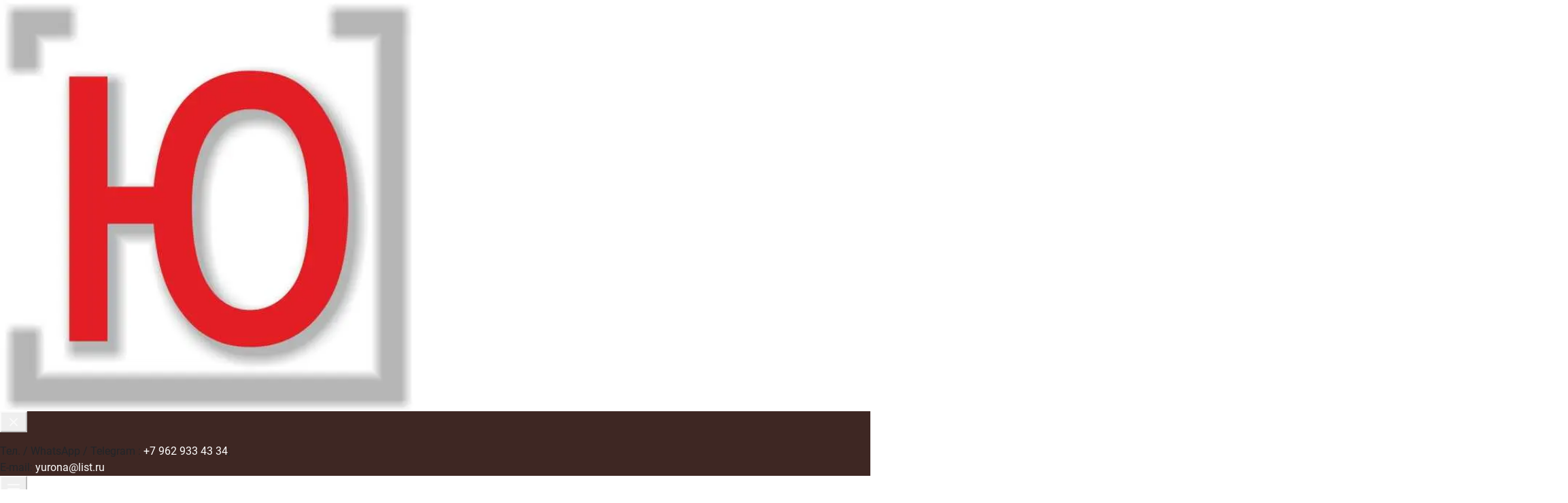

--- FILE ---
content_type: text/html
request_url: https://yurona.su/tablichki
body_size: 16473
content:

    <!DOCTYPE html>
    <html>
        <head>
            
                <title>таблички на заказ из металла, из стекла, латуни с гравировкой, из нержавеющей стали, ритуальные,  москва</title>
            
            
                <meta name="description" content="Изготовление табличек из латуни, из нержавеющей стали, из стекла, ритуальные таблички, Москва, центр, Китай-город, срочность">
            

            <meta charset="utf-8"/>

            
                
                
                    
                
                <link rel="shortcut icon" href="https://s3.timeweb.com/cv08300-craftum/images/78115/bf6118b18cce185f72d59659f6499a45.ico" type="image/x-icon">
                <link rel="icon" href="https://s3.timeweb.com/cv08300-craftum/images/78115/bf6118b18cce185f72d59659f6499a45.ico" type="image/x-icon">
            

            
                <meta name=viewport content="width=device-width, initial-scale=1">
            
            <meta name="generator" content="Craftum CMS">
           
           
                <meta name="yandex-verification" content="126cbff4cc50c82c"/> 
            
                <!-- Yandex.Metrika counter -->
    <script type="text/javascript">
       (function(m,e,t,r,i,k,a){m[i]=m[i]||function(){(m[i].a=m[i].a||[]).push(arguments)};
       m[i].l=1*new Date();
       for (var j = 0; j < document.scripts.length; j++) {if (document.scripts[j].src === r) { return; }}
       k=e.createElement(t),a=e.getElementsByTagName(t)[0],k.async=1,k.src=r,a.parentNode.insertBefore(k,a)})
       (window, document, "script", "https://mc.yandex.ru/metrika/tag.js", "ym");

       ym(95769908, "init", {
            clickmap:true,
            trackLinks:true,
            accurateTrackBounce:true
       });
    </script>
    <noscript><div><img src="https://mc.yandex.ru/watch/95769908" style="position:absolute; left:-9999px;" alt=""/></div></noscript>
    <!-- /Yandex.Metrika counter -->
            

            
                <meta name="yandex-verification" content="126cbff4cc50c82c"/>
            

            
                <base href="/tablichki/"/>
            

            
                <link rel="canonical" href="https://yurona.su/tablichki"/>
            
            <meta property="og:url" content="yurona.su"/>

            
                <meta property="og:title" content="Изготовление табличек в Москве на Покровском бульваре | Мастерская табличек Юрона">
            

            
                <meta property="og:description" content="Изготовление табличек, шильдиков, наклеек, дипломов на металле, Мастерская табличек в Москве на Покровском бульваре | Мастерская табличек Юрона.">
            

            

            
                <meta name="keywords" content='таблички из латуни, латунные таблички, изготовление табличек из латуни,  вывески из латуни, изготовление латунных табличек, лазерная резка и гравировка на латуни, таблички из нержавеющей стали, изготовление табличек из нержавеющей стали, лазерная резка и гравировка на нержавеющей стали, таблички из стекла, стеклянная табличка, стеклянная табличка на дверь, ритуальные таблички, ритуальные таблички Москва, изготовление ритуальных табличек, ритуальные таблички на крест, алюминиевые таблички, изготовление алюминиевых табличек, печать на алюминиевых табличках'/>
            

            <link rel="stylesheet" href="https://cdn.craftum.com/css/bootstrap.min.css?hash=c4c059d870504672819c9143b350f3ae"/>
            <link rel="stylesheet" href="https://cdn.craftum.com/css/bootstrap-vue.min.css?hash=c4c059d870504672819c9143b350f3ae"/>
            <link rel="stylesheet" href="css/cli-core.css?hash=c4c059d870504672819c9143b350f3ae"/>
            <link rel="stylesheet" href="css/cli-theme-th1.css?hash=c4c059d870504672819c9143b350f3ae"/>
            <link rel="stylesheet" href="css/cli-theme-th2.css?hash=c4c059d870504672819c9143b350f3ae"/>
            <link rel="stylesheet" href="css/cli-theme-th3.css?hash=c4c059d870504672819c9143b350f3ae"/>
            <link rel="stylesheet" href="css/cli-theme-th4.css?hash=c4c059d870504672819c9143b350f3ae"/>
            <link rel="stylesheet" href="css/cli-theme-th5.css?hash=c4c059d870504672819c9143b350f3ae"/>
            <link rel="stylesheet" href="css/cli-theme-th6.css?hash=c4c059d870504672819c9143b350f3ae"/>
            
                <link rel="stylesheet" href="css/cli-header.css?hash=c4c059d870504672819c9143b350f3ae"/>
            
                <link rel="stylesheet" href="css/cli-mobile-menu.css?hash=c4c059d870504672819c9143b350f3ae"/>
            
                <link rel="stylesheet" href="css/cli-dropdown-menu.css?hash=c4c059d870504672819c9143b350f3ae"/>
            
                <link rel="stylesheet" href="css/cli-title.css?hash=c4c059d870504672819c9143b350f3ae"/>
            
                <link rel="stylesheet" href="css/cli-goods.css?hash=c4c059d870504672819c9143b350f3ae"/>
            
            <style>
                @media(min-width: 1200px){.cli-xl [data-style="e6133958-fe7f-497a-9558-691476192506"] .js-force.js-strong [data-element="d8f9bbd2-5fc7-4167-a759-ba1d77ce5f15/7e6d0d27-6367-40d9-8650-9387fe887b4b"]{margin-bottom:20px}}[data-style="e6133958-fe7f-497a-9558-691476192506"] .js-force.js-strong [data-element="d8f9bbd2-5fc7-4167-a759-ba1d77ce5f15/7e6d0d27-6367-40d9-8650-9387fe887b4b"]{color:rgba(255, 255, 255, 1)}@media(min-width: 1200px){.cli-xl [data-style="e6133958-fe7f-497a-9558-691476192506"] .js-force.js-strong [data-element="3f1a94a2-1d2f-4a65-afe8-e12b3a6161fd/5cd61b9b-2891-481a-8df5-5a128f169dd4"]{font-size:0px;line-height:0px;margin-bottom:0px}}[data-style="e6133958-fe7f-497a-9558-691476192506"] .js-force.js-strong [data-element="fa555363-198a-470b-a828-d9dcfc48d2a5/1f6e865b-dc70-400e-853a-ed7c58f61488"]{padding-top:20px;padding-bottom:20px}

    [data-style="233176ce-5293-460e-8d6f-ef457c24a4c5"] .js-force.js-strong [data-element="d971f4cf-98b4-4a01-99f7-3123cf08f8ea/0b688a85-8755-46ec-9e1e-dfcc968c8046"]{padding-top:0px;padding-bottom:0px}[data-style="233176ce-5293-460e-8d6f-ef457c24a4c5"] .js-force.js-strong [data-element="3bbf046e-892a-4a54-a256-907873afd626/40642be0-7142-409f-aa76-9e6a8cf50897"]:not(:hover){background-color:rgba(62, 39, 35, 1)}[data-style="233176ce-5293-460e-8d6f-ef457c24a4c5"] .js-force.js-strong [data-element="3bbf046e-892a-4a54-a256-907873afd626/40d31ef0-cf2b-43e8-8dfa-79191f24793d"]{box-shadow:rgba(161, 136, 127, 1) 0px 0px 0px 0px}[data-style="233176ce-5293-460e-8d6f-ef457c24a4c5"] .js-force.js-strong [data-element="27ca572c-e88b-4fb6-a23d-22289122fe50/4e15dbdb-5e66-4294-8a5b-2a1cc06a24b9"]{font-family:Stem, sans-serif;font-weight:700;font-style:italic}@media(min-width: 1200px){.cli-xl [data-style="233176ce-5293-460e-8d6f-ef457c24a4c5"] .js-force.js-strong [data-element="27ca572c-e88b-4fb6-a23d-22289122fe50/4e15dbdb-5e66-4294-8a5b-2a1cc06a24b9"]{margin-bottom:0px}}@media(min-width: 1200px){.cli-xl [data-style="233176ce-5293-460e-8d6f-ef457c24a4c5"] .js-force.js-strong [data-element="3bbf046e-892a-4a54-a256-907873afd626/779b68d4-0516-44b0-8c71-1591fc29e75f"]{margin-bottom:0px}}


            </style>

        </head>
        <body>
            <style>
                
                @font-face{
                    font-family: 'San Francisco Pro';
                    font-style: normal;
                    font-weight: 700;
                    font-display: swap;
                    src: url('/fonts/SanFranciscoPro/700.ttf') format('ttf')
                }

                @font-face{
                    font-family: 'San Francisco Pro';
                    font-style: normal;
                    font-weight: 300;
                    font-display: swap;
                    src: url('/fonts/SanFranciscoPro/300.ttf') format('ttf')
                }

                @font-face{
                    font-family: 'San Francisco Pro';
                    font-style: normal;
                    font-weight: 400;
                    font-display: swap;
                    src: url('/fonts/SanFranciscoPro/400.ttf') format('ttf')
                }

                @font-face{
                    font-family: 'Cormorant Garamond';
                    font-style: normal;
                    font-weight: 600;
                    font-display: swap;
                    src: url('/fonts/CormorantGaramond/600.woff') format('woff')
                }

                @font-face{
                    font-family: 'Cormorant Garamond';
                    font-style: normal;
                    font-weight: 400;
                    font-display: swap;
                    src: url('/fonts/CormorantGaramond/400.woff') format('woff')
                }

                @font-face{
                    font-family: 'Cormorant Garamond';
                    font-style: normal;
                    font-weight: 500;
                    font-display: swap;
                    src: url('/fonts/CormorantGaramond/500.woff') format('woff')
                }

                @font-face{
                    font-family: 'Cormorant Garamond';
                    font-style: normal;
                    font-weight: 300;
                    font-display: swap;
                    src: url('/fonts/CormorantGaramond/300.woff') format('woff')
                }

                @font-face{
                    font-family: 'San Francisco Pro';
                    font-style: italic;
                    font-weight: 700;
                    font-display: swap;
                    src: url('/fonts/SanFranciscoPro/700italic.ttf') format('ttf')
                }

                @font-face{
                    font-family: 'Cormorant Garamond';
                    font-style: normal;
                    font-weight: 700;
                    font-display: swap;
                    src: url('/fonts/CormorantGaramond/700.woff') format('woff')
                }

                @font-face{
                    font-family: 'San Francisco Pro';
                    font-style: italic;
                    font-weight: 400;
                    font-display: swap;
                    src: url('/fonts/SanFranciscoPro/400italic.ttf') format('ttf')
                }

                @font-face{
                    font-family: 'Cormorant Garamond';
                    font-style: italic;
                    font-weight: 500;
                    font-display: swap;
                    src: url('/fonts/CormorantGaramond/500italic.woff') format('woff')
                }

                @font-face{
                    font-family: 'Cormorant Garamond';
                    font-style: italic;
                    font-weight: 600;
                    font-display: swap;
                    src: url('/fonts/CormorantGaramond/600italic.woff') format('woff')
                }

                @font-face{
                    font-family: 'Cormorant Garamond';
                    font-style: italic;
                    font-weight: 400;
                    font-display: swap;
                    src: url('/fonts/CormorantGaramond/400italic.woff') format('woff')
                }

                @font-face{
                    font-family: 'Cormorant Garamond';
                    font-style: italic;
                    font-weight: 700;
                    font-display: swap;
                    src: url('/fonts/CormorantGaramond/700italic.woff') format('woff')
                }

                @font-face{
                    font-family: 'Cormorant Garamond';
                    font-style: italic;
                    font-weight: 300;
                    font-display: swap;
                    src: url('/fonts/CormorantGaramond/300italic.woff') format('woff')
                }

                @font-face{
                    font-family: 'Cormorant Garamond';
                    font-style: normal;
                    font-weight: 600;
                    font-display: swap;
                    src: url('/fonts/CormorantGaramond/600.woff2') format('woff2')
                }

                @font-face{
                    font-family: 'Cormorant Garamond';
                    font-style: normal;
                    font-weight: 400;
                    font-display: swap;
                    src: url('/fonts/CormorantGaramond/400.woff2') format('woff2')
                }

                @font-face{
                    font-family: 'San Francisco Pro';
                    font-style: normal;
                    font-weight: 300;
                    font-display: swap;
                    src: url('/fonts/SanFranciscoPro/300.woff') format('woff')
                }

                @font-face{
                    font-family: 'San Francisco Pro';
                    font-style: normal;
                    font-weight: 700;
                    font-display: swap;
                    src: url('/fonts/SanFranciscoPro/700.woff') format('woff')
                }

                @font-face{
                    font-family: 'Cormorant Garamond';
                    font-style: normal;
                    font-weight: 500;
                    font-display: swap;
                    src: url('/fonts/CormorantGaramond/500.woff2') format('woff2')
                }

                @font-face{
                    font-family: 'Cormorant Garamond';
                    font-style: normal;
                    font-weight: 700;
                    font-display: swap;
                    src: url('/fonts/CormorantGaramond/700.woff2') format('woff2')
                }

                @font-face{
                    font-family: 'Cormorant Garamond';
                    font-style: normal;
                    font-weight: 300;
                    font-display: swap;
                    src: url('/fonts/CormorantGaramond/300.woff2') format('woff2')
                }

                @font-face{
                    font-family: 'San Francisco Pro';
                    font-style: normal;
                    font-weight: 400;
                    font-display: swap;
                    src: url('/fonts/SanFranciscoPro/400.woff') format('woff')
                }

                @font-face{
                    font-family: 'Cormorant Garamond';
                    font-style: italic;
                    font-weight: 500;
                    font-display: swap;
                    src: url('/fonts/CormorantGaramond/500italic.woff2') format('woff2')
                }

                @font-face{
                    font-family: 'Cormorant Garamond';
                    font-style: italic;
                    font-weight: 600;
                    font-display: swap;
                    src: url('/fonts/CormorantGaramond/600italic.woff2') format('woff2')
                }

                @font-face{
                    font-family: 'Cormorant Garamond';
                    font-style: italic;
                    font-weight: 400;
                    font-display: swap;
                    src: url('/fonts/CormorantGaramond/400italic.woff2') format('woff2')
                }

                @font-face{
                    font-family: 'Cormorant Garamond';
                    font-style: italic;
                    font-weight: 700;
                    font-display: swap;
                    src: url('/fonts/CormorantGaramond/700italic.woff2') format('woff2')
                }

                @font-face{
                    font-family: 'Cormorant Garamond';
                    font-style: italic;
                    font-weight: 300;
                    font-display: swap;
                    src: url('/fonts/CormorantGaramond/300italic.woff2') format('woff2')
                }

                @font-face{
                    font-family: 'Stem';
                    font-style: italic;
                    font-weight: 400;
                    font-display: swap;
                    src: url('/fonts/Stem/400italic.ttf') format('ttf')
                }

                @font-face{
                    font-family: 'Stem';
                    font-style: normal;
                    font-weight: 400;
                    font-display: swap;
                    src: url('/fonts/Stem/400.ttf') format('ttf')
                }

                @font-face{
                    font-family: 'Stem';
                    font-style: italic;
                    font-weight: 700;
                    font-display: swap;
                    src: url('/fonts/Stem/700italic.ttf') format('ttf')
                }

                @font-face{
                    font-family: 'Stem';
                    font-style: italic;
                    font-weight: 500;
                    font-display: swap;
                    src: url('/fonts/Stem/500italic.ttf') format('ttf')
                }

                @font-face{
                    font-family: 'Stem';
                    font-style: normal;
                    font-weight: 700;
                    font-display: swap;
                    src: url('/fonts/Stem/700.ttf') format('ttf')
                }

                @font-face{
                    font-family: 'Stem';
                    font-style: normal;
                    font-weight: 500;
                    font-display: swap;
                    src: url('/fonts/Stem/500.ttf') format('ttf')
                }

                @font-face{
                    font-family: 'Caveat';
                    font-style: normal;
                    font-weight: 600;
                    font-display: swap;
                    src: url('/fonts/Caveat/600.woff2') format('woff2')
                }

                @font-face{
                    font-family: 'Caveat';
                    font-style: normal;
                    font-weight: 500;
                    font-display: swap;
                    src: url('/fonts/Caveat/500.woff2') format('woff2')
                }

                @font-face{
                    font-family: 'Caveat';
                    font-style: normal;
                    font-weight: 700;
                    font-display: swap;
                    src: url('/fonts/Caveat/700.woff2') format('woff2')
                }

                @font-face{
                    font-family: 'Caveat';
                    font-style: normal;
                    font-weight: 400;
                    font-display: swap;
                    src: url('/fonts/Caveat/400.woff2') format('woff2')
                }

                @font-face{
                    font-family: 'San Francisco Pro';
                    font-style: italic;
                    font-weight: 700;
                    font-display: swap;
                    src: url('/fonts/SanFranciscoPro/700italic.woff') format('woff')
                }

                @font-face{
                    font-family: 'San Francisco Pro';
                    font-style: normal;
                    font-weight: 300;
                    font-display: swap;
                    src: url('/fonts/SanFranciscoPro/300.woff2') format('woff2')
                }

                @font-face{
                    font-family: 'Playfair Display';
                    font-style: normal;
                    font-weight: 600;
                    font-display: swap;
                    src: url('/fonts/PlayfairDisplay/600.ttf') format('ttf')
                }

                @font-face{
                    font-family: 'Playfair Display';
                    font-style: normal;
                    font-weight: 800;
                    font-display: swap;
                    src: url('/fonts/PlayfairDisplay/800.ttf') format('ttf')
                }

                @font-face{
                    font-family: 'Playfair Display';
                    font-style: normal;
                    font-weight: 900;
                    font-display: swap;
                    src: url('/fonts/PlayfairDisplay/900.ttf') format('ttf')
                }

                @font-face{
                    font-family: 'Playfair Display';
                    font-style: normal;
                    font-weight: 500;
                    font-display: swap;
                    src: url('/fonts/PlayfairDisplay/500.ttf') format('ttf')
                }

                @font-face{
                    font-family: 'Playfair Display';
                    font-style: normal;
                    font-weight: 700;
                    font-display: swap;
                    src: url('/fonts/PlayfairDisplay/700.ttf') format('ttf')
                }

                @font-face{
                    font-family: 'Playfair Display';
                    font-style: normal;
                    font-weight: 400;
                    font-display: swap;
                    src: url('/fonts/PlayfairDisplay/400.ttf') format('ttf')
                }

                @font-face{
                    font-family: 'San Francisco Pro';
                    font-style: normal;
                    font-weight: 700;
                    font-display: swap;
                    src: url('/fonts/SanFranciscoPro/700.woff2') format('woff2')
                }

                @font-face{
                    font-family: 'Playfair Display';
                    font-style: italic;
                    font-weight: 600;
                    font-display: swap;
                    src: url('/fonts/PlayfairDisplay/600italic.ttf') format('ttf')
                }

                @font-face{
                    font-family: 'Playfair Display';
                    font-style: italic;
                    font-weight: 500;
                    font-display: swap;
                    src: url('/fonts/PlayfairDisplay/500italic.ttf') format('ttf')
                }

                @font-face{
                    font-family: 'Playfair Display';
                    font-style: italic;
                    font-weight: 800;
                    font-display: swap;
                    src: url('/fonts/PlayfairDisplay/800italic.ttf') format('ttf')
                }

                @font-face{
                    font-family: 'Playfair Display';
                    font-style: italic;
                    font-weight: 700;
                    font-display: swap;
                    src: url('/fonts/PlayfairDisplay/700italic.ttf') format('ttf')
                }

                @font-face{
                    font-family: 'Playfair Display';
                    font-style: italic;
                    font-weight: 400;
                    font-display: swap;
                    src: url('/fonts/PlayfairDisplay/400italic.ttf') format('ttf')
                }

                @font-face{
                    font-family: 'Playfair Display';
                    font-style: italic;
                    font-weight: 900;
                    font-display: swap;
                    src: url('/fonts/PlayfairDisplay/900italic.ttf') format('ttf')
                }

                @font-face{
                    font-family: 'IBM Plex Serif';
                    font-style: italic;
                    font-weight: 600;
                    font-display: swap;
                    src: url('/fonts/IBMPlexSerif/600italic.ttf') format('ttf')
                }

                @font-face{
                    font-family: 'IBM Plex Serif';
                    font-style: italic;
                    font-weight: 400;
                    font-display: swap;
                    src: url('/fonts/IBMPlexSerif/400italic.ttf') format('ttf')
                }

                @font-face{
                    font-family: 'IBM Plex Serif';
                    font-style: italic;
                    font-weight: 500;
                    font-display: swap;
                    src: url('/fonts/IBMPlexSerif/500italic.ttf') format('ttf')
                }

                @font-face{
                    font-family: 'IBM Plex Serif';
                    font-style: italic;
                    font-weight: 200;
                    font-display: swap;
                    src: url('/fonts/IBMPlexSerif/200italic.ttf') format('ttf')
                }

                @font-face{
                    font-family: 'IBM Plex Serif';
                    font-style: italic;
                    font-weight: 700;
                    font-display: swap;
                    src: url('/fonts/IBMPlexSerif/700italic.ttf') format('ttf')
                }

                @font-face{
                    font-family: 'IBM Plex Serif';
                    font-style: italic;
                    font-weight: 300;
                    font-display: swap;
                    src: url('/fonts/IBMPlexSerif/300italic.ttf') format('ttf')
                }

                @font-face{
                    font-family: 'San Francisco Pro';
                    font-style: italic;
                    font-weight: 400;
                    font-display: swap;
                    src: url('/fonts/SanFranciscoPro/400italic.woff') format('woff')
                }

                @font-face{
                    font-family: 'IBM Plex Serif';
                    font-style: italic;
                    font-weight: 100;
                    font-display: swap;
                    src: url('/fonts/IBMPlexSerif/100italic.ttf') format('ttf')
                }

                @font-face{
                    font-family: 'IBM Plex Serif';
                    font-style: normal;
                    font-weight: 600;
                    font-display: swap;
                    src: url('/fonts/IBMPlexSerif/600.ttf') format('ttf')
                }

                @font-face{
                    font-family: 'IBM Plex Serif';
                    font-style: normal;
                    font-weight: 500;
                    font-display: swap;
                    src: url('/fonts/IBMPlexSerif/500.ttf') format('ttf')
                }

                @font-face{
                    font-family: 'San Francisco Pro';
                    font-style: normal;
                    font-weight: 400;
                    font-display: swap;
                    src: url('/fonts/SanFranciscoPro/400.woff2') format('woff2')
                }

                @font-face{
                    font-family: 'IBM Plex Serif';
                    font-style: normal;
                    font-weight: 200;
                    font-display: swap;
                    src: url('/fonts/IBMPlexSerif/200.ttf') format('ttf')
                }

                @font-face{
                    font-family: 'IBM Plex Sans';
                    font-style: italic;
                    font-weight: 200;
                    font-display: swap;
                    src: url('/fonts/IBMPlexSans/200italic.ttf') format('ttf')
                }

                @font-face{
                    font-family: 'IBM Plex Serif';
                    font-style: normal;
                    font-weight: 400;
                    font-display: swap;
                    src: url('/fonts/IBMPlexSerif/400.ttf') format('ttf')
                }

                @font-face{
                    font-family: 'IBM Plex Serif';
                    font-style: normal;
                    font-weight: 700;
                    font-display: swap;
                    src: url('/fonts/IBMPlexSerif/700.ttf') format('ttf')
                }

                @font-face{
                    font-family: 'IBM Plex Sans';
                    font-style: italic;
                    font-weight: 100;
                    font-display: swap;
                    src: url('/fonts/IBMPlexSans/100italic.ttf') format('ttf')
                }

                @font-face{
                    font-family: 'IBM Plex Sans';
                    font-style: italic;
                    font-weight: 600;
                    font-display: swap;
                    src: url('/fonts/IBMPlexSans/600italic.ttf') format('ttf')
                }

                @font-face{
                    font-family: 'Fira Sans';
                    font-style: italic;
                    font-weight: 800;
                    font-display: swap;
                    src: url('/fonts/FiraSans/800italic.ttf') format('ttf')
                }

                @font-face{
                    font-family: 'IBM Plex Serif';
                    font-style: normal;
                    font-weight: 300;
                    font-display: swap;
                    src: url('/fonts/IBMPlexSerif/300.ttf') format('ttf')
                }

                @font-face{
                    font-family: 'IBM Plex Sans';
                    font-style: italic;
                    font-weight: 300;
                    font-display: swap;
                    src: url('/fonts/IBMPlexSans/300italic.ttf') format('ttf')
                }

                @font-face{
                    font-family: 'IBM Plex Sans';
                    font-style: italic;
                    font-weight: 500;
                    font-display: swap;
                    src: url('/fonts/IBMPlexSans/500italic.ttf') format('ttf')
                }

                @font-face{
                    font-family: 'IBM Plex Sans';
                    font-style: italic;
                    font-weight: 700;
                    font-display: swap;
                    src: url('/fonts/IBMPlexSans/700italic.ttf') format('ttf')
                }

                @font-face{
                    font-family: 'IBM Plex Sans';
                    font-style: italic;
                    font-weight: 400;
                    font-display: swap;
                    src: url('/fonts/IBMPlexSans/400italic.ttf') format('ttf')
                }

                @font-face{
                    font-family: 'IBM Plex Serif';
                    font-style: normal;
                    font-weight: 100;
                    font-display: swap;
                    src: url('/fonts/IBMPlexSerif/100.ttf') format('ttf')
                }

                @font-face{
                    font-family: 'Gilroy';
                    font-style: italic;
                    font-weight: 600;
                    font-display: swap;
                    src: url('/fonts/Gilroy/600italic.ttf') format('ttf')
                }

                @font-face{
                    font-family: 'Gilroy';
                    font-style: italic;
                    font-weight: 500;
                    font-display: swap;
                    src: url('/fonts/Gilroy/500italic.ttf') format('ttf')
                }

                @font-face{
                    font-family: 'Gilroy';
                    font-style: italic;
                    font-weight: 400;
                    font-display: swap;
                    src: url('/fonts/Gilroy/400italic.ttf') format('ttf')
                }

                @font-face{
                    font-family: 'Gilroy';
                    font-style: italic;
                    font-weight: 700;
                    font-display: swap;
                    src: url('/fonts/Gilroy/700italic.ttf') format('ttf')
                }

                @font-face{
                    font-family: 'IBM Plex Sans';
                    font-style: normal;
                    font-weight: 200;
                    font-display: swap;
                    src: url('/fonts/IBMPlexSans/200.ttf') format('ttf')
                }

                @font-face{
                    font-family: 'Fira Sans';
                    font-style: italic;
                    font-weight: 900;
                    font-display: swap;
                    src: url('/fonts/FiraSans/900italic.ttf') format('ttf')
                }

                @font-face{
                    font-family: 'Gilroy';
                    font-style: normal;
                    font-weight: 600;
                    font-display: swap;
                    src: url('/fonts/Gilroy/600.ttf') format('ttf')
                }

                @font-face{
                    font-family: 'Fira Sans';
                    font-style: italic;
                    font-weight: 600;
                    font-display: swap;
                    src: url('/fonts/FiraSans/600italic.ttf') format('ttf')
                }

                @font-face{
                    font-family: 'Fira Sans';
                    font-style: italic;
                    font-weight: 700;
                    font-display: swap;
                    src: url('/fonts/FiraSans/700italic.ttf') format('ttf')
                }

                @font-face{
                    font-family: 'IBM Plex Sans';
                    font-style: normal;
                    font-weight: 100;
                    font-display: swap;
                    src: url('/fonts/IBMPlexSans/100.ttf') format('ttf')
                }

                @font-face{
                    font-family: 'IBM Plex Sans';
                    font-style: normal;
                    font-weight: 600;
                    font-display: swap;
                    src: url('/fonts/IBMPlexSans/600.ttf') format('ttf')
                }

                @font-face{
                    font-family: 'IBM Plex Sans';
                    font-style: normal;
                    font-weight: 300;
                    font-display: swap;
                    src: url('/fonts/IBMPlexSans/300.ttf') format('ttf')
                }

                @font-face{
                    font-family: 'IBM Plex Sans';
                    font-style: normal;
                    font-weight: 500;
                    font-display: swap;
                    src: url('/fonts/IBMPlexSans/500.ttf') format('ttf')
                }

                @font-face{
                    font-family: 'IBM Plex Sans';
                    font-style: normal;
                    font-weight: 700;
                    font-display: swap;
                    src: url('/fonts/IBMPlexSans/700.ttf') format('ttf')
                }

                @font-face{
                    font-family: 'IBM Plex Sans';
                    font-style: normal;
                    font-weight: 400;
                    font-display: swap;
                    src: url('/fonts/IBMPlexSans/400.ttf') format('ttf')
                }

                @font-face{
                    font-family: 'Fira Sans';
                    font-style: normal;
                    font-weight: 900;
                    font-display: swap;
                    src: url('/fonts/FiraSans/900.ttf') format('ttf')
                }

                @font-face{
                    font-family: 'Fira Sans';
                    font-style: normal;
                    font-weight: 800;
                    font-display: swap;
                    src: url('/fonts/FiraSans/800.ttf') format('ttf')
                }

                @font-face{
                    font-family: 'Gilroy';
                    font-style: normal;
                    font-weight: 500;
                    font-display: swap;
                    src: url('/fonts/Gilroy/500.ttf') format('ttf')
                }

                @font-face{
                    font-family: 'Fira Sans';
                    font-style: normal;
                    font-weight: 600;
                    font-display: swap;
                    src: url('/fonts/FiraSans/600.ttf') format('ttf')
                }

                @font-face{
                    font-family: 'Fira Sans';
                    font-style: normal;
                    font-weight: 700;
                    font-display: swap;
                    src: url('/fonts/FiraSans/700.ttf') format('ttf')
                }

                @font-face{
                    font-family: 'Gilroy';
                    font-style: normal;
                    font-weight: 400;
                    font-display: swap;
                    src: url('/fonts/Gilroy/400.ttf') format('ttf')
                }

                @font-face{
                    font-family: 'Gilroy';
                    font-style: normal;
                    font-weight: 700;
                    font-display: swap;
                    src: url('/fonts/Gilroy/700.ttf') format('ttf')
                }

                @font-face{
                    font-family: 'Source Serif Pro';
                    font-style: italic;
                    font-weight: 700;
                    font-display: swap;
                    src: url('/fonts/SourceSerifPro/700italic.ttf') format('ttf')
                }

                @font-face{
                    font-family: 'Source Serif Pro';
                    font-style: normal;
                    font-weight: 900;
                    font-display: swap;
                    src: url('/fonts/SourceSerifPro/900.ttf') format('ttf')
                }

                @font-face{
                    font-family: 'Source Serif Pro';
                    font-style: italic;
                    font-weight: 600;
                    font-display: swap;
                    src: url('/fonts/SourceSerifPro/600italic.ttf') format('ttf')
                }

                @font-face{
                    font-family: 'Source Serif Pro';
                    font-style: normal;
                    font-weight: 700;
                    font-display: swap;
                    src: url('/fonts/SourceSerifPro/700.ttf') format('ttf')
                }

                @font-face{
                    font-family: 'Source Serif Pro';
                    font-style: normal;
                    font-weight: 600;
                    font-display: swap;
                    src: url('/fonts/SourceSerifPro/600.ttf') format('ttf')
                }

                @font-face{
                    font-family: 'Source Serif Pro';
                    font-style: italic;
                    font-weight: 300;
                    font-display: swap;
                    src: url('/fonts/SourceSerifPro/300italic.ttf') format('ttf')
                }

                @font-face{
                    font-family: 'Source Serif Pro';
                    font-style: normal;
                    font-weight: 300;
                    font-display: swap;
                    src: url('/fonts/SourceSerifPro/300.ttf') format('ttf')
                }

                @font-face{
                    font-family: 'Source Serif Pro';
                    font-style: normal;
                    font-weight: 400;
                    font-display: swap;
                    src: url('/fonts/SourceSerifPro/400.ttf') format('ttf')
                }

                @font-face{
                    font-family: 'Source Serif Pro';
                    font-style: italic;
                    font-weight: 400;
                    font-display: swap;
                    src: url('/fonts/SourceSerifPro/400italic.ttf') format('ttf')
                }

                @font-face{
                    font-family: 'Source Serif Pro';
                    font-style: italic;
                    font-weight: 900;
                    font-display: swap;
                    src: url('/fonts/SourceSerifPro/900italic.ttf') format('ttf')
                }

                @font-face{
                    font-family: 'Source Serif Pro';
                    font-style: normal;
                    font-weight: 200;
                    font-display: swap;
                    src: url('/fonts/SourceSerifPro/200.ttf') format('ttf')
                }

                @font-face{
                    font-family: 'Source Serif Pro';
                    font-style: italic;
                    font-weight: 200;
                    font-display: swap;
                    src: url('/fonts/SourceSerifPro/200italic.ttf') format('ttf')
                }

                @font-face{
                    font-family: 'Fira Sans';
                    font-style: italic;
                    font-weight: 400;
                    font-display: swap;
                    src: url('/fonts/FiraSans/400italic.ttf') format('ttf')
                }

                @font-face{
                    font-family: 'Fira Sans';
                    font-style: italic;
                    font-weight: 500;
                    font-display: swap;
                    src: url('/fonts/FiraSans/500italic.ttf') format('ttf')
                }

                @font-face{
                    font-family: 'Fira Sans';
                    font-style: italic;
                    font-weight: 200;
                    font-display: swap;
                    src: url('/fonts/FiraSans/200italic.ttf') format('ttf')
                }

                @font-face{
                    font-family: 'Fira Sans';
                    font-style: italic;
                    font-weight: 300;
                    font-display: swap;
                    src: url('/fonts/FiraSans/300italic.ttf') format('ttf')
                }

                @font-face{
                    font-family: 'Fira Sans';
                    font-style: italic;
                    font-weight: 100;
                    font-display: swap;
                    src: url('/fonts/FiraSans/100italic.ttf') format('ttf')
                }

                @font-face{
                    font-family: 'Fira Sans';
                    font-style: normal;
                    font-weight: 400;
                    font-display: swap;
                    src: url('/fonts/FiraSans/400.ttf') format('ttf')
                }

                @font-face{
                    font-family: 'Fira Sans';
                    font-style: normal;
                    font-weight: 500;
                    font-display: swap;
                    src: url('/fonts/FiraSans/500.ttf') format('ttf')
                }

                @font-face{
                    font-family: 'Fira Sans';
                    font-style: normal;
                    font-weight: 300;
                    font-display: swap;
                    src: url('/fonts/FiraSans/300.ttf') format('ttf')
                }

                @font-face{
                    font-family: 'Fira Sans';
                    font-style: normal;
                    font-weight: 200;
                    font-display: swap;
                    src: url('/fonts/FiraSans/200.ttf') format('ttf')
                }

                @font-face{
                    font-family: 'Montserrat';
                    font-style: italic;
                    font-weight: 900;
                    font-display: swap;
                    src: url('/fonts/Montserrat/900italic.ttf') format('ttf')
                }

                @font-face{
                    font-family: 'Fira Sans';
                    font-style: normal;
                    font-weight: 100;
                    font-display: swap;
                    src: url('/fonts/FiraSans/100.ttf') format('ttf')
                }

                @font-face{
                    font-family: 'Montserrat';
                    font-style: normal;
                    font-weight: 900;
                    font-display: swap;
                    src: url('/fonts/Montserrat/900.ttf') format('ttf')
                }

                @font-face{
                    font-family: 'Nunito';
                    font-style: italic;
                    font-weight: 900;
                    font-display: swap;
                    src: url('/fonts/Nunito/900italic.ttf') format('ttf')
                }

                @font-face{
                    font-family: 'Nunito';
                    font-style: italic;
                    font-weight: 800;
                    font-display: swap;
                    src: url('/fonts/Nunito/800italic.ttf') format('ttf')
                }

                @font-face{
                    font-family: 'Nunito';
                    font-style: italic;
                    font-weight: 700;
                    font-display: swap;
                    src: url('/fonts/Nunito/700italic.ttf') format('ttf')
                }

                @font-face{
                    font-family: 'Nunito';
                    font-style: italic;
                    font-weight: 600;
                    font-display: swap;
                    src: url('/fonts/Nunito/600italic.ttf') format('ttf')
                }

                @font-face{
                    font-family: 'Montserrat';
                    font-style: italic;
                    font-weight: 800;
                    font-display: swap;
                    src: url('/fonts/Montserrat/800italic.ttf') format('ttf')
                }

                @font-face{
                    font-family: 'Montserrat';
                    font-style: italic;
                    font-weight: 600;
                    font-display: swap;
                    src: url('/fonts/Montserrat/600italic.ttf') format('ttf')
                }

                @font-face{
                    font-family: 'Montserrat';
                    font-style: italic;
                    font-weight: 700;
                    font-display: swap;
                    src: url('/fonts/Montserrat/700italic.ttf') format('ttf')
                }

                @font-face{
                    font-family: 'Nunito';
                    font-style: italic;
                    font-weight: 400;
                    font-display: swap;
                    src: url('/fonts/Nunito/400italic.ttf') format('ttf')
                }

                @font-face{
                    font-family: 'Montserrat';
                    font-style: normal;
                    font-weight: 800;
                    font-display: swap;
                    src: url('/fonts/Montserrat/800.ttf') format('ttf')
                }

                @font-face{
                    font-family: 'Nunito';
                    font-style: normal;
                    font-weight: 900;
                    font-display: swap;
                    src: url('/fonts/Nunito/900.ttf') format('ttf')
                }

                @font-face{
                    font-family: 'Montserrat';
                    font-style: italic;
                    font-weight: 500;
                    font-display: swap;
                    src: url('/fonts/Montserrat/500italic.ttf') format('ttf')
                }

                @font-face{
                    font-family: 'Montserrat';
                    font-style: italic;
                    font-weight: 400;
                    font-display: swap;
                    src: url('/fonts/Montserrat/400italic.ttf') format('ttf')
                }

                @font-face{
                    font-family: 'Montserrat';
                    font-style: italic;
                    font-weight: 200;
                    font-display: swap;
                    src: url('/fonts/Montserrat/200italic.ttf') format('ttf')
                }

                @font-face{
                    font-family: 'Montserrat';
                    font-style: italic;
                    font-weight: 100;
                    font-display: swap;
                    src: url('/fonts/Montserrat/100italic.ttf') format('ttf')
                }

                @font-face{
                    font-family: 'Montserrat';
                    font-style: normal;
                    font-weight: 700;
                    font-display: swap;
                    src: url('/fonts/Montserrat/700.ttf') format('ttf')
                }

                @font-face{
                    font-family: 'Nunito';
                    font-style: italic;
                    font-weight: 300;
                    font-display: swap;
                    src: url('/fonts/Nunito/300italic.ttf') format('ttf')
                }

                @font-face{
                    font-family: 'Montserrat';
                    font-style: normal;
                    font-weight: 600;
                    font-display: swap;
                    src: url('/fonts/Montserrat/600.ttf') format('ttf')
                }

                @font-face{
                    font-family: 'Nunito';
                    font-style: normal;
                    font-weight: 800;
                    font-display: swap;
                    src: url('/fonts/Nunito/800.ttf') format('ttf')
                }

                @font-face{
                    font-family: 'Montserrat';
                    font-style: normal;
                    font-weight: 400;
                    font-display: swap;
                    src: url('/fonts/Montserrat/400.ttf') format('ttf')
                }

                @font-face{
                    font-family: 'Montserrat';
                    font-style: normal;
                    font-weight: 100;
                    font-display: swap;
                    src: url('/fonts/Montserrat/100.ttf') format('ttf')
                }

                @font-face{
                    font-family: 'Montserrat';
                    font-style: italic;
                    font-weight: 300;
                    font-display: swap;
                    src: url('/fonts/Montserrat/300italic.ttf') format('ttf')
                }

                @font-face{
                    font-family: 'Montserrat';
                    font-style: normal;
                    font-weight: 200;
                    font-display: swap;
                    src: url('/fonts/Montserrat/200.ttf') format('ttf')
                }

                @font-face{
                    font-family: 'Montserrat';
                    font-style: normal;
                    font-weight: 500;
                    font-display: swap;
                    src: url('/fonts/Montserrat/500.ttf') format('ttf')
                }

                @font-face{
                    font-family: 'Nunito';
                    font-style: normal;
                    font-weight: 600;
                    font-display: swap;
                    src: url('/fonts/Nunito/600.ttf') format('ttf')
                }

                @font-face{
                    font-family: 'Nunito';
                    font-style: italic;
                    font-weight: 200;
                    font-display: swap;
                    src: url('/fonts/Nunito/200italic.ttf') format('ttf')
                }

                @font-face{
                    font-family: 'Nunito';
                    font-style: normal;
                    font-weight: 700;
                    font-display: swap;
                    src: url('/fonts/Nunito/700.ttf') format('ttf')
                }

                @font-face{
                    font-family: 'Nunito';
                    font-style: normal;
                    font-weight: 400;
                    font-display: swap;
                    src: url('/fonts/Nunito/400.ttf') format('ttf')
                }

                @font-face{
                    font-family: 'Montserrat';
                    font-style: normal;
                    font-weight: 300;
                    font-display: swap;
                    src: url('/fonts/Montserrat/300.ttf') format('ttf')
                }

                @font-face{
                    font-family: 'Nunito';
                    font-style: normal;
                    font-weight: 300;
                    font-display: swap;
                    src: url('/fonts/Nunito/300.ttf') format('ttf')
                }

                @font-face{
                    font-family: 'Nunito';
                    font-style: normal;
                    font-weight: 200;
                    font-display: swap;
                    src: url('/fonts/Nunito/200.ttf') format('ttf')
                }

                @font-face{
                    font-family: 'Podkova';
                    font-style: normal;
                    font-weight: 600;
                    font-display: swap;
                    src: url('/fonts/Podkova/600.ttf') format('ttf')
                }

                @font-face{
                    font-family: 'Podkova';
                    font-style: normal;
                    font-weight: 500;
                    font-display: swap;
                    src: url('/fonts/Podkova/500.ttf') format('ttf')
                }

                @font-face{
                    font-family: 'Podkova';
                    font-style: normal;
                    font-weight: 700;
                    font-display: swap;
                    src: url('/fonts/Podkova/700.ttf') format('ttf')
                }

                @font-face{
                    font-family: 'Podkova';
                    font-style: normal;
                    font-weight: 800;
                    font-display: swap;
                    src: url('/fonts/Podkova/800.ttf') format('ttf')
                }

                @font-face{
                    font-family: 'Podkova';
                    font-style: normal;
                    font-weight: 400;
                    font-display: swap;
                    src: url('/fonts/Podkova/400.ttf') format('ttf')
                }

                @font-face{
                    font-family: 'Source Sans Pro';
                    font-style: normal;
                    font-weight: 300;
                    font-display: swap;
                    src: url('/fonts/SourceSansPro/300.ttf') format('ttf')
                }

                @font-face{
                    font-family: 'Source Sans Pro';
                    font-style: normal;
                    font-weight: 400;
                    font-display: swap;
                    src: url('/fonts/SourceSansPro/400.ttf') format('ttf')
                }

                @font-face{
                    font-family: 'Source Sans Pro';
                    font-style: normal;
                    font-weight: 200;
                    font-display: swap;
                    src: url('/fonts/SourceSansPro/200.ttf') format('ttf')
                }

                @font-face{
                    font-family: 'Source Sans Pro';
                    font-style: normal;
                    font-weight: 600;
                    font-display: swap;
                    src: url('/fonts/SourceSansPro/600.ttf') format('ttf')
                }

                @font-face{
                    font-family: 'Source Sans Pro';
                    font-style: normal;
                    font-weight: 700;
                    font-display: swap;
                    src: url('/fonts/SourceSansPro/700.ttf') format('ttf')
                }

                @font-face{
                    font-family: 'Rubik';
                    font-style: normal;
                    font-weight: 500;
                    font-display: swap;
                    src: url('/fonts/Rubik/500.ttf') format('ttf')
                }

                @font-face{
                    font-family: 'Rubik';
                    font-style: normal;
                    font-weight: 400;
                    font-display: swap;
                    src: url('/fonts/Rubik/400.ttf') format('ttf')
                }

                @font-face{
                    font-family: 'Rubik';
                    font-style: normal;
                    font-weight: 600;
                    font-display: swap;
                    src: url('/fonts/Rubik/600.ttf') format('ttf')
                }

                @font-face{
                    font-family: 'Rubik';
                    font-style: normal;
                    font-weight: 700;
                    font-display: swap;
                    src: url('/fonts/Rubik/700.ttf') format('ttf')
                }

                @font-face{
                    font-family: 'Source Sans Pro';
                    font-style: normal;
                    font-weight: 900;
                    font-display: swap;
                    src: url('/fonts/SourceSansPro/900.ttf') format('ttf')
                }

                @font-face{
                    font-family: 'Rubik';
                    font-style: normal;
                    font-weight: 800;
                    font-display: swap;
                    src: url('/fonts/Rubik/800.ttf') format('ttf')
                }

                @font-face{
                    font-family: 'San Francisco Pro';
                    font-style: italic;
                    font-weight: 700;
                    font-display: swap;
                    src: url('/fonts/SanFranciscoPro/700italic.woff2') format('woff2')
                }

                @font-face{
                    font-family: 'Rubik';
                    font-style: normal;
                    font-weight: 900;
                    font-display: swap;
                    src: url('/fonts/Rubik/900.ttf') format('ttf')
                }

                @font-face{
                    font-family: 'Rubik';
                    font-style: normal;
                    font-weight: 300;
                    font-display: swap;
                    src: url('/fonts/Rubik/300.ttf') format('ttf')
                }

                @font-face{
                    font-family: 'Roboto Slab';
                    font-style: normal;
                    font-weight: 900;
                    font-display: swap;
                    src: url('/fonts/RobotoSlab/900.ttf') format('ttf')
                }

                @font-face{
                    font-family: 'Roboto Slab';
                    font-style: normal;
                    font-weight: 300;
                    font-display: swap;
                    src: url('/fonts/RobotoSlab/300.ttf') format('ttf')
                }

                @font-face{
                    font-family: 'Roboto Slab';
                    font-style: normal;
                    font-weight: 600;
                    font-display: swap;
                    src: url('/fonts/RobotoSlab/600.ttf') format('ttf')
                }

                @font-face{
                    font-family: 'Roboto Slab';
                    font-style: normal;
                    font-weight: 200;
                    font-display: swap;
                    src: url('/fonts/RobotoSlab/200.ttf') format('ttf')
                }

                @font-face{
                    font-family: 'Roboto Slab';
                    font-style: normal;
                    font-weight: 800;
                    font-display: swap;
                    src: url('/fonts/RobotoSlab/800.ttf') format('ttf')
                }

                @font-face{
                    font-family: 'Roboto Slab';
                    font-style: normal;
                    font-weight: 500;
                    font-display: swap;
                    src: url('/fonts/RobotoSlab/500.ttf') format('ttf')
                }

                @font-face{
                    font-family: 'Roboto Slab';
                    font-style: normal;
                    font-weight: 700;
                    font-display: swap;
                    src: url('/fonts/RobotoSlab/700.ttf') format('ttf')
                }

                @font-face{
                    font-family: 'Roboto Slab';
                    font-style: normal;
                    font-weight: 400;
                    font-display: swap;
                    src: url('/fonts/RobotoSlab/400.ttf') format('ttf')
                }

                @font-face{
                    font-family: 'Roboto Slab';
                    font-style: normal;
                    font-weight: 100;
                    font-display: swap;
                    src: url('/fonts/RobotoSlab/100.ttf') format('ttf')
                }

                @font-face{
                    font-family: 'Rubik';
                    font-style: italic;
                    font-weight: 800;
                    font-display: swap;
                    src: url('/fonts/Rubik/800italic.ttf') format('ttf')
                }

                @font-face{
                    font-family: 'Rubik';
                    font-style: italic;
                    font-weight: 500;
                    font-display: swap;
                    src: url('/fonts/Rubik/500italic.ttf') format('ttf')
                }

                @font-face{
                    font-family: 'Rubik';
                    font-style: italic;
                    font-weight: 600;
                    font-display: swap;
                    src: url('/fonts/Rubik/600italic.ttf') format('ttf')
                }

                @font-face{
                    font-family: 'Rubik';
                    font-style: italic;
                    font-weight: 900;
                    font-display: swap;
                    src: url('/fonts/Rubik/900italic.ttf') format('ttf')
                }

                @font-face{
                    font-family: 'Rubik';
                    font-style: italic;
                    font-weight: 700;
                    font-display: swap;
                    src: url('/fonts/Rubik/700italic.ttf') format('ttf')
                }

                @font-face{
                    font-family: 'Rubik';
                    font-style: italic;
                    font-weight: 300;
                    font-display: swap;
                    src: url('/fonts/Rubik/300italic.ttf') format('ttf')
                }

                @font-face{
                    font-family: 'Rubik';
                    font-style: italic;
                    font-weight: 400;
                    font-display: swap;
                    src: url('/fonts/Rubik/400italic.ttf') format('ttf')
                }

                @font-face{
                    font-family: 'Inter';
                    font-style: normal;
                    font-weight: 800;
                    font-display: swap;
                    src: url('/fonts/Inter/800.ttf') format('ttf')
                }

                @font-face{
                    font-family: 'Inter';
                    font-style: normal;
                    font-weight: 900;
                    font-display: swap;
                    src: url('/fonts/Inter/900.ttf') format('ttf')
                }

                @font-face{
                    font-family: 'Inter';
                    font-style: normal;
                    font-weight: 600;
                    font-display: swap;
                    src: url('/fonts/Inter/600.ttf') format('ttf')
                }

                @font-face{
                    font-family: 'Inter';
                    font-style: normal;
                    font-weight: 700;
                    font-display: swap;
                    src: url('/fonts/Inter/700.ttf') format('ttf')
                }

                @font-face{
                    font-family: 'Inter';
                    font-style: normal;
                    font-weight: 500;
                    font-display: swap;
                    src: url('/fonts/Inter/500.ttf') format('ttf')
                }

                @font-face{
                    font-family: 'Roboto';
                    font-style: italic;
                    font-weight: 900;
                    font-display: swap;
                    src: url('/fonts/Roboto/900italic.ttf') format('ttf')
                }

                @font-face{
                    font-family: 'Roboto';
                    font-style: italic;
                    font-weight: 500;
                    font-display: swap;
                    src: url('/fonts/Roboto/500italic.ttf') format('ttf')
                }

                @font-face{
                    font-family: 'Inter';
                    font-style: normal;
                    font-weight: 100;
                    font-display: swap;
                    src: url('/fonts/Inter/100.ttf') format('ttf')
                }

                @font-face{
                    font-family: 'Inter';
                    font-style: normal;
                    font-weight: 200;
                    font-display: swap;
                    src: url('/fonts/Inter/200.ttf') format('ttf')
                }

                @font-face{
                    font-family: 'Inter';
                    font-style: normal;
                    font-weight: 400;
                    font-display: swap;
                    src: url('/fonts/Inter/400.ttf') format('ttf')
                }

                @font-face{
                    font-family: 'Inter';
                    font-style: normal;
                    font-weight: 300;
                    font-display: swap;
                    src: url('/fonts/Inter/300.ttf') format('ttf')
                }

                @font-face{
                    font-family: 'Roboto';
                    font-style: italic;
                    font-weight: 300;
                    font-display: swap;
                    src: url('/fonts/Roboto/300italic.ttf') format('ttf')
                }

                @font-face{
                    font-family: 'San Francisco Pro';
                    font-style: italic;
                    font-weight: 400;
                    font-display: swap;
                    src: url('/fonts/SanFranciscoPro/400italic.woff2') format('woff2')
                }

                @font-face{
                    font-family: 'Roboto';
                    font-style: italic;
                    font-weight: 100;
                    font-display: swap;
                    src: url('/fonts/Roboto/100italic.ttf') format('ttf')
                }

                @font-face{
                    font-family: 'Stem';
                    font-style: italic;
                    font-weight: 400;
                    font-display: swap;
                    src: url('/fonts/Stem/400italic.woff') format('woff')
                }

                @font-face{
                    font-family: 'Roboto';
                    font-style: italic;
                    font-weight: 400;
                    font-display: swap;
                    src: url('/fonts/Roboto/400italic.ttf') format('ttf')
                }

                @font-face{
                    font-family: 'Roboto';
                    font-style: italic;
                    font-weight: 700;
                    font-display: swap;
                    src: url('/fonts/Roboto/700italic.ttf') format('ttf')
                }

                @font-face{
                    font-family: 'Roboto';
                    font-style: normal;
                    font-weight: 500;
                    font-display: swap;
                    src: url('/fonts/Roboto/500.ttf') format('ttf')
                }

                @font-face{
                    font-family: 'Roboto';
                    font-style: normal;
                    font-weight: 100;
                    font-display: swap;
                    src: url('/fonts/Roboto/100.ttf') format('ttf')
                }

                @font-face{
                    font-family: 'Stem';
                    font-style: italic;
                    font-weight: 700;
                    font-display: swap;
                    src: url('/fonts/Stem/700italic.woff') format('woff')
                }

                @font-face{
                    font-family: 'Stem';
                    font-style: normal;
                    font-weight: 400;
                    font-display: swap;
                    src: url('/fonts/Stem/400.woff') format('woff')
                }

                @font-face{
                    font-family: 'Roboto';
                    font-style: normal;
                    font-weight: 900;
                    font-display: swap;
                    src: url('/fonts/Roboto/900.ttf') format('ttf')
                }

                @font-face{
                    font-family: 'Roboto';
                    font-style: normal;
                    font-weight: 700;
                    font-display: swap;
                    src: url('/fonts/Roboto/700.ttf') format('ttf')
                }

                @font-face{
                    font-family: 'Euclid Square';
                    font-style: normal;
                    font-weight: medium;
                    font-display: swap;
                    src: url('/fonts/EuclidSquare/medium.woff') format('woff')
                }

                @font-face{
                    font-family: 'Euclid Square';
                    font-style: normal;
                    font-weight: regular;
                    font-display: swap;
                    src: url('/fonts/EuclidSquare/regular.woff') format('woff')
                }

                @font-face{
                    font-family: 'Roboto';
                    font-style: normal;
                    font-weight: 400;
                    font-display: swap;
                    src: url('/fonts/Roboto/400.ttf') format('ttf')
                }

                @font-face{
                    font-family: 'Roboto';
                    font-style: normal;
                    font-weight: 300;
                    font-display: swap;
                    src: url('/fonts/Roboto/300.ttf') format('ttf')
                }

                @font-face{
                    font-family: 'Stem';
                    font-style: italic;
                    font-weight: 500;
                    font-display: swap;
                    src: url('/fonts/Stem/500italic.woff') format('woff')
                }

                @font-face{
                    font-family: 'Playfair Display';
                    font-style: italic;
                    font-weight: 600;
                    font-display: swap;
                    src: url('/fonts/PlayfairDisplay/600italic.woff') format('woff')
                }

                @font-face{
                    font-family: 'Playfair Display';
                    font-style: italic;
                    font-weight: 700;
                    font-display: swap;
                    src: url('/fonts/PlayfairDisplay/700italic.woff') format('woff')
                }

                @font-face{
                    font-family: 'Playfair Display';
                    font-style: italic;
                    font-weight: 500;
                    font-display: swap;
                    src: url('/fonts/PlayfairDisplay/500italic.woff') format('woff')
                }

                @font-face{
                    font-family: 'Playfair Display';
                    font-style: italic;
                    font-weight: 800;
                    font-display: swap;
                    src: url('/fonts/PlayfairDisplay/800italic.woff') format('woff')
                }

                @font-face{
                    font-family: 'Playfair Display';
                    font-style: normal;
                    font-weight: 700;
                    font-display: swap;
                    src: url('/fonts/PlayfairDisplay/700.woff') format('woff')
                }

                @font-face{
                    font-family: 'Playfair Display';
                    font-style: normal;
                    font-weight: 800;
                    font-display: swap;
                    src: url('/fonts/PlayfairDisplay/800.woff') format('woff')
                }

                @font-face{
                    font-family: 'Playfair Display';
                    font-style: normal;
                    font-weight: 600;
                    font-display: swap;
                    src: url('/fonts/PlayfairDisplay/600.woff') format('woff')
                }

                @font-face{
                    font-family: 'Playfair Display';
                    font-style: italic;
                    font-weight: 900;
                    font-display: swap;
                    src: url('/fonts/PlayfairDisplay/900italic.woff') format('woff')
                }

                @font-face{
                    font-family: 'Stem';
                    font-style: normal;
                    font-weight: 500;
                    font-display: swap;
                    src: url('/fonts/Stem/500.woff') format('woff')
                }

                @font-face{
                    font-family: 'Playfair Display';
                    font-style: italic;
                    font-weight: 400;
                    font-display: swap;
                    src: url('/fonts/PlayfairDisplay/400italic.woff') format('woff')
                }

                @font-face{
                    font-family: 'Playfair Display';
                    font-style: normal;
                    font-weight: 500;
                    font-display: swap;
                    src: url('/fonts/PlayfairDisplay/500.woff') format('woff')
                }

                @font-face{
                    font-family: 'Stem';
                    font-style: normal;
                    font-weight: 700;
                    font-display: swap;
                    src: url('/fonts/Stem/700.woff') format('woff')
                }

                @font-face{
                    font-family: 'Playfair Display';
                    font-style: normal;
                    font-weight: 900;
                    font-display: swap;
                    src: url('/fonts/PlayfairDisplay/900.woff') format('woff')
                }

                @font-face{
                    font-family: 'Playfair Display';
                    font-style: normal;
                    font-weight: 400;
                    font-display: swap;
                    src: url('/fonts/PlayfairDisplay/400.woff') format('woff')
                }

                @font-face{
                    font-family: 'Euclid Square';
                    font-style: normal;
                    font-weight: regular;
                    font-display: swap;
                    src: url('/fonts/EuclidSquare/regular.woff2') format('woff2')
                }

                @font-face{
                    font-family: 'Euclid Square';
                    font-style: normal;
                    font-weight: medium;
                    font-display: swap;
                    src: url('/fonts/EuclidSquare/medium.woff2') format('woff2')
                }

                @font-face{
                    font-family: 'Playfair Display';
                    font-style: italic;
                    font-weight: 700;
                    font-display: swap;
                    src: url('/fonts/PlayfairDisplay/700italic.woff2') format('woff2')
                }

                @font-face{
                    font-family: 'Playfair Display';
                    font-style: italic;
                    font-weight: 600;
                    font-display: swap;
                    src: url('/fonts/PlayfairDisplay/600italic.woff2') format('woff2')
                }

                @font-face{
                    font-family: 'IBM Plex Serif';
                    font-style: italic;
                    font-weight: 600;
                    font-display: swap;
                    src: url('/fonts/IBMPlexSerif/600italic.woff') format('woff')
                }

                @font-face{
                    font-family: 'Playfair Display';
                    font-style: italic;
                    font-weight: 800;
                    font-display: swap;
                    src: url('/fonts/PlayfairDisplay/800italic.woff2') format('woff2')
                }

                @font-face{
                    font-family: 'Playfair Display';
                    font-style: italic;
                    font-weight: 500;
                    font-display: swap;
                    src: url('/fonts/PlayfairDisplay/500italic.woff2') format('woff2')
                }

                @font-face{
                    font-family: 'IBM Plex Serif';
                    font-style: italic;
                    font-weight: 500;
                    font-display: swap;
                    src: url('/fonts/IBMPlexSerif/500italic.woff') format('woff')
                }

                @font-face{
                    font-family: 'Playfair Display';
                    font-style: normal;
                    font-weight: 800;
                    font-display: swap;
                    src: url('/fonts/PlayfairDisplay/800.woff2') format('woff2')
                }

                @font-face{
                    font-family: 'Playfair Display';
                    font-style: normal;
                    font-weight: 700;
                    font-display: swap;
                    src: url('/fonts/PlayfairDisplay/700.woff2') format('woff2')
                }

                @font-face{
                    font-family: 'Playfair Display';
                    font-style: normal;
                    font-weight: 600;
                    font-display: swap;
                    src: url('/fonts/PlayfairDisplay/600.woff2') format('woff2')
                }

                @font-face{
                    font-family: 'Playfair Display';
                    font-style: normal;
                    font-weight: 500;
                    font-display: swap;
                    src: url('/fonts/PlayfairDisplay/500.woff2') format('woff2')
                }

                @font-face{
                    font-family: 'IBM Plex Serif';
                    font-style: italic;
                    font-weight: 300;
                    font-display: swap;
                    src: url('/fonts/IBMPlexSerif/300italic.woff') format('woff')
                }

                @font-face{
                    font-family: 'Proxima Nova';
                    font-style: normal;
                    font-weight: 600;
                    font-display: swap;
                    src: url('/fonts/ProximaNova/600.ttf') format('ttf')
                }

                @font-face{
                    font-family: 'Proxima Nova';
                    font-style: normal;
                    font-weight: 400;
                    font-display: swap;
                    src: url('/fonts/ProximaNova/400.ttf') format('ttf')
                }

                @font-face{
                    font-family: 'IBM Plex Serif';
                    font-style: italic;
                    font-weight: 200;
                    font-display: swap;
                    src: url('/fonts/IBMPlexSerif/200italic.woff') format('woff')
                }

                @font-face{
                    font-family: 'Open Sans';
                    font-style: normal;
                    font-weight: 800;
                    font-display: swap;
                    src: url('/fonts/OpenSans/800.ttf') format('ttf')
                }

                @font-face{
                    font-family: 'Playfair Display';
                    font-style: italic;
                    font-weight: 900;
                    font-display: swap;
                    src: url('/fonts/PlayfairDisplay/900italic.woff2') format('woff2')
                }

                @font-face{
                    font-family: 'Open Sans';
                    font-style: normal;
                    font-weight: 700;
                    font-display: swap;
                    src: url('/fonts/OpenSans/700.ttf') format('ttf')
                }

                @font-face{
                    font-family: 'Playfair Display';
                    font-style: italic;
                    font-weight: 400;
                    font-display: swap;
                    src: url('/fonts/PlayfairDisplay/400italic.woff2') format('woff2')
                }

                @font-face{
                    font-family: 'IBM Plex Serif';
                    font-style: italic;
                    font-weight: 400;
                    font-display: swap;
                    src: url('/fonts/IBMPlexSerif/400italic.woff') format('woff')
                }

                @font-face{
                    font-family: 'Proxima Nova';
                    font-style: normal;
                    font-weight: 700;
                    font-display: swap;
                    src: url('/fonts/ProximaNova/700.ttf') format('ttf')
                }

                @font-face{
                    font-family: 'Playfair Display';
                    font-style: normal;
                    font-weight: 900;
                    font-display: swap;
                    src: url('/fonts/PlayfairDisplay/900.woff2') format('woff2')
                }

                @font-face{
                    font-family: 'IBM Plex Serif';
                    font-style: italic;
                    font-weight: 700;
                    font-display: swap;
                    src: url('/fonts/IBMPlexSerif/700italic.woff') format('woff')
                }

                @font-face{
                    font-family: 'Open Sans';
                    font-style: normal;
                    font-weight: 300;
                    font-display: swap;
                    src: url('/fonts/OpenSans/300.ttf') format('ttf')
                }

                @font-face{
                    font-family: 'Gilroy';
                    font-style: italic;
                    font-weight: 600;
                    font-display: swap;
                    src: url('/fonts/Gilroy/600italic.woff') format('woff')
                }

                @font-face{
                    font-family: 'Gilroy';
                    font-style: italic;
                    font-weight: 500;
                    font-display: swap;
                    src: url('/fonts/Gilroy/500italic.woff') format('woff')
                }

                @font-face{
                    font-family: 'Gilroy';
                    font-style: italic;
                    font-weight: 700;
                    font-display: swap;
                    src: url('/fonts/Gilroy/700italic.woff') format('woff')
                }

                @font-face{
                    font-family: 'Open Sans';
                    font-style: normal;
                    font-weight: 600;
                    font-display: swap;
                    src: url('/fonts/OpenSans/600.ttf') format('ttf')
                }

                @font-face{
                    font-family: 'Playfair Display';
                    font-style: normal;
                    font-weight: 400;
                    font-display: swap;
                    src: url('/fonts/PlayfairDisplay/400.woff2') format('woff2')
                }

                @font-face{
                    font-family: 'IBM Plex Sans';
                    font-style: italic;
                    font-weight: 200;
                    font-display: swap;
                    src: url('/fonts/IBMPlexSans/200italic.woff') format('woff')
                }

                @font-face{
                    font-family: 'IBM Plex Sans';
                    font-style: italic;
                    font-weight: 300;
                    font-display: swap;
                    src: url('/fonts/IBMPlexSans/300italic.woff') format('woff')
                }

                @font-face{
                    font-family: 'IBM Plex Sans';
                    font-style: italic;
                    font-weight: 500;
                    font-display: swap;
                    src: url('/fonts/IBMPlexSans/500italic.woff') format('woff')
                }

                @font-face{
                    font-family: 'Fira Sans';
                    font-style: italic;
                    font-weight: 800;
                    font-display: swap;
                    src: url('/fonts/FiraSans/800italic.woff') format('woff')
                }

                @font-face{
                    font-family: 'IBM Plex Sans';
                    font-style: italic;
                    font-weight: 600;
                    font-display: swap;
                    src: url('/fonts/IBMPlexSans/600italic.woff') format('woff')
                }

                @font-face{
                    font-family: 'Stem';
                    font-style: italic;
                    font-weight: 400;
                    font-display: swap;
                    src: url('/fonts/Stem/400italic.woff2') format('woff2')
                }

                @font-face{
                    font-family: 'Comfortaa';
                    font-style: normal;
                    font-weight: 600;
                    font-display: swap;
                    src: url('/fonts/Comfortaa/600.woff2') format('woff2')
                }

                @font-face{
                    font-family: 'Comfortaa';
                    font-style: normal;
                    font-weight: 500;
                    font-display: swap;
                    src: url('/fonts/Comfortaa/500.woff2') format('woff2')
                }

                @font-face{
                    font-family: 'Gilroy';
                    font-style: italic;
                    font-weight: 400;
                    font-display: swap;
                    src: url('/fonts/Gilroy/400italic.woff') format('woff')
                }

                @font-face{
                    font-family: 'Open Sans';
                    font-style: normal;
                    font-weight: 400;
                    font-display: swap;
                    src: url('/fonts/OpenSans/400.ttf') format('ttf')
                }

                @font-face{
                    font-family: 'IBM Plex Serif';
                    font-style: normal;
                    font-weight: 600;
                    font-display: swap;
                    src: url('/fonts/IBMPlexSerif/600.woff') format('woff')
                }

                @font-face{
                    font-family: 'IBM Plex Serif';
                    font-style: normal;
                    font-weight: 500;
                    font-display: swap;
                    src: url('/fonts/IBMPlexSerif/500.woff') format('woff')
                }

                @font-face{
                    font-family: 'Gilroy';
                    font-style: normal;
                    font-weight: 600;
                    font-display: swap;
                    src: url('/fonts/Gilroy/600.woff') format('woff')
                }

                @font-face{
                    font-family: 'IBM Plex Serif';
                    font-style: normal;
                    font-weight: 200;
                    font-display: swap;
                    src: url('/fonts/IBMPlexSerif/200.woff') format('woff')
                }

                @font-face{
                    font-family: 'IBM Plex Serif';
                    font-style: normal;
                    font-weight: 300;
                    font-display: swap;
                    src: url('/fonts/IBMPlexSerif/300.woff') format('woff')
                }

                @font-face{
                    font-family: 'Source Sans Pro';
                    font-style: italic;
                    font-weight: 200;
                    font-display: swap;
                    src: url('/fonts/SourceSansPro/200italic.ttf') format('ttf')
                }

                @font-face{
                    font-family: 'Source Sans Pro';
                    font-style: italic;
                    font-weight: 300;
                    font-display: swap;
                    src: url('/fonts/SourceSansPro/300italic.ttf') format('ttf')
                }

                @font-face{
                    font-family: 'Comfortaa';
                    font-style: normal;
                    font-weight: 400;
                    font-display: swap;
                    src: url('/fonts/Comfortaa/400.woff2') format('woff2')
                }

                @font-face{
                    font-family: 'Fira Sans';
                    font-style: italic;
                    font-weight: 700;
                    font-display: swap;
                    src: url('/fonts/FiraSans/700italic.woff') format('woff')
                }

                @font-face{
                    font-family: 'Stem';
                    font-style: normal;
                    font-weight: 400;
                    font-display: swap;
                    src: url('/fonts/Stem/400.woff2') format('woff2')
                }

                @font-face{
                    font-family: 'Fira Sans';
                    font-style: italic;
                    font-weight: 600;
                    font-display: swap;
                    src: url('/fonts/FiraSans/600italic.woff') format('woff')
                }

                @font-face{
                    font-family: 'Stem';
                    font-style: italic;
                    font-weight: 700;
                    font-display: swap;
                    src: url('/fonts/Stem/700italic.woff2') format('woff2')
                }

                @font-face{
                    font-family: 'Source Sans Pro';
                    font-style: italic;
                    font-weight: 400;
                    font-display: swap;
                    src: url('/fonts/SourceSansPro/400italic.ttf') format('ttf')
                }

                @font-face{
                    font-family: 'Source Sans Pro';
                    font-style: italic;
                    font-weight: 700;
                    font-display: swap;
                    src: url('/fonts/SourceSansPro/700italic.ttf') format('ttf')
                }

                @font-face{
                    font-family: 'Source Sans Pro';
                    font-style: italic;
                    font-weight: 600;
                    font-display: swap;
                    src: url('/fonts/SourceSansPro/600italic.ttf') format('ttf')
                }

                @font-face{
                    font-family: 'Source Sans Pro';
                    font-style: italic;
                    font-weight: 900;
                    font-display: swap;
                    src: url('/fonts/SourceSansPro/900italic.ttf') format('ttf')
                }

                @font-face{
                    font-family: 'IBM Plex Serif';
                    font-style: italic;
                    font-weight: 100;
                    font-display: swap;
                    src: url('/fonts/IBMPlexSerif/100italic.woff') format('woff')
                }

                @font-face{
                    font-family: 'IBM Plex Sans';
                    font-style: italic;
                    font-weight: 400;
                    font-display: swap;
                    src: url('/fonts/IBMPlexSans/400italic.woff') format('woff')
                }

                @font-face{
                    font-family: 'Fira Sans';
                    font-style: italic;
                    font-weight: 900;
                    font-display: swap;
                    src: url('/fonts/FiraSans/900italic.woff') format('woff')
                }

                @font-face{
                    font-family: 'IBM Plex Sans';
                    font-style: italic;
                    font-weight: 100;
                    font-display: swap;
                    src: url('/fonts/IBMPlexSans/100italic.woff') format('woff')
                }

                @font-face{
                    font-family: 'Comfortaa';
                    font-style: normal;
                    font-weight: 700;
                    font-display: swap;
                    src: url('/fonts/Comfortaa/700.woff2') format('woff2')
                }

                @font-face{
                    font-family: 'Open Sans';
                    font-style: italic;
                    font-weight: 800;
                    font-display: swap;
                    src: url('/fonts/OpenSans/800italic.ttf') format('ttf')
                }

                @font-face{
                    font-family: 'Source Serif Pro';
                    font-style: normal;
                    font-weight: 700;
                    font-display: swap;
                    src: url('/fonts/SourceSerifPro/700.woff') format('woff')
                }

                @font-face{
                    font-family: 'IBM Plex Serif';
                    font-style: normal;
                    font-weight: 400;
                    font-display: swap;
                    src: url('/fonts/IBMPlexSerif/400.woff') format('woff')
                }

                @font-face{
                    font-family: 'Source Serif Pro';
                    font-style: normal;
                    font-weight: 600;
                    font-display: swap;
                    src: url('/fonts/SourceSerifPro/600.woff') format('woff')
                }

                @font-face{
                    font-family: 'Source Serif Pro';
                    font-style: italic;
                    font-weight: 700;
                    font-display: swap;
                    src: url('/fonts/SourceSerifPro/700italic.woff') format('woff')
                }

                @font-face{
                    font-family: 'Open Sans';
                    font-style: italic;
                    font-weight: 700;
                    font-display: swap;
                    src: url('/fonts/OpenSans/700italic.ttf') format('ttf')
                }

                @font-face{
                    font-family: 'Gilroy';
                    font-style: normal;
                    font-weight: 500;
                    font-display: swap;
                    src: url('/fonts/Gilroy/500.woff') format('woff')
                }

                @font-face{
                    font-family: 'Stem';
                    font-style: italic;
                    font-weight: 500;
                    font-display: swap;
                    src: url('/fonts/Stem/500italic.woff2') format('woff2')
                }

                @font-face{
                    font-family: 'Gilroy';
                    font-style: normal;
                    font-weight: 700;
                    font-display: swap;
                    src: url('/fonts/Gilroy/700.woff') format('woff')
                }

                @font-face{
                    font-family: 'Source Serif Pro';
                    font-style: italic;
                    font-weight: 600;
                    font-display: swap;
                    src: url('/fonts/SourceSerifPro/600italic.woff') format('woff')
                }

                @font-face{
                    font-family: 'Open Sans';
                    font-style: italic;
                    font-weight: 600;
                    font-display: swap;
                    src: url('/fonts/OpenSans/600italic.ttf') format('ttf')
                }

                @font-face{
                    font-family: 'Open Sans';
                    font-style: italic;
                    font-weight: 400;
                    font-display: swap;
                    src: url('/fonts/OpenSans/400italic.ttf') format('ttf')
                }

                @font-face{
                    font-family: 'IBM Plex Sans';
                    font-style: italic;
                    font-weight: 700;
                    font-display: swap;
                    src: url('/fonts/IBMPlexSans/700italic.woff') format('woff')
                }

                @font-face{
                    font-family: 'Comfortaa';
                    font-style: normal;
                    font-weight: 300;
                    font-display: swap;
                    src: url('/fonts/Comfortaa/300.woff2') format('woff2')
                }

                @font-face{
                    font-family: 'Open Sans';
                    font-style: italic;
                    font-weight: 300;
                    font-display: swap;
                    src: url('/fonts/OpenSans/300italic.ttf') format('ttf')
                }

                @font-face{
                    font-family: 'IBM Plex Serif';
                    font-style: normal;
                    font-weight: 700;
                    font-display: swap;
                    src: url('/fonts/IBMPlexSerif/700.woff') format('woff')
                }

                @font-face{
                    font-family: 'IBM Plex Sans';
                    font-style: normal;
                    font-weight: 200;
                    font-display: swap;
                    src: url('/fonts/IBMPlexSans/200.woff') format('woff')
                }

                @font-face{
                    font-family: 'IBM Plex Sans';
                    font-style: normal;
                    font-weight: 600;
                    font-display: swap;
                    src: url('/fonts/IBMPlexSans/600.woff') format('woff')
                }

                @font-face{
                    font-family: 'Source Serif Pro';
                    font-style: italic;
                    font-weight: 300;
                    font-display: swap;
                    src: url('/fonts/SourceSerifPro/300italic.woff') format('woff')
                }

                @font-face{
                    font-family: 'IBM Plex Sans';
                    font-style: normal;
                    font-weight: 300;
                    font-display: swap;
                    src: url('/fonts/IBMPlexSans/300.woff') format('woff')
                }

                @font-face{
                    font-family: 'Source Serif Pro';
                    font-style: normal;
                    font-weight: 300;
                    font-display: swap;
                    src: url('/fonts/SourceSerifPro/300.woff') format('woff')
                }

                @font-face{
                    font-family: 'IBM Plex Sans';
                    font-style: normal;
                    font-weight: 500;
                    font-display: swap;
                    src: url('/fonts/IBMPlexSans/500.woff') format('woff')
                }

                @font-face{
                    font-family: 'Fira Sans';
                    font-style: normal;
                    font-weight: 700;
                    font-display: swap;
                    src: url('/fonts/FiraSans/700.woff') format('woff')
                }

                @font-face{
                    font-family: 'Fira Sans';
                    font-style: normal;
                    font-weight: 800;
                    font-display: swap;
                    src: url('/fonts/FiraSans/800.woff') format('woff')
                }

                @font-face{
                    font-family: 'Source Serif Pro';
                    font-style: normal;
                    font-weight: 400;
                    font-display: swap;
                    src: url('/fonts/SourceSerifPro/400.woff') format('woff')
                }

                @font-face{
                    font-family: 'Fira Sans';
                    font-style: normal;
                    font-weight: 600;
                    font-display: swap;
                    src: url('/fonts/FiraSans/600.woff') format('woff')
                }

                @font-face{
                    font-family: 'Fira Sans';
                    font-style: italic;
                    font-weight: 400;
                    font-display: swap;
                    src: url('/fonts/FiraSans/400italic.woff') format('woff')
                }

                @font-face{
                    font-family: 'Fira Sans';
                    font-style: italic;
                    font-weight: 500;
                    font-display: swap;
                    src: url('/fonts/FiraSans/500italic.woff') format('woff')
                }

                @font-face{
                    font-family: 'Fira Sans';
                    font-style: italic;
                    font-weight: 300;
                    font-display: swap;
                    src: url('/fonts/FiraSans/300italic.woff') format('woff')
                }

                @font-face{
                    font-family: 'Gilroy';
                    font-style: normal;
                    font-weight: 400;
                    font-display: swap;
                    src: url('/fonts/Gilroy/400.woff') format('woff')
                }

                @font-face{
                    font-family: 'Fira Sans';
                    font-style: normal;
                    font-weight: 900;
                    font-display: swap;
                    src: url('/fonts/FiraSans/900.woff') format('woff')
                }

                @font-face{
                    font-family: 'Fira Sans';
                    font-style: italic;
                    font-weight: 200;
                    font-display: swap;
                    src: url('/fonts/FiraSans/200italic.woff') format('woff')
                }

                @font-face{
                    font-family: 'Source Serif Pro';
                    font-style: normal;
                    font-weight: 900;
                    font-display: swap;
                    src: url('/fonts/SourceSerifPro/900.woff') format('woff')
                }

                @font-face{
                    font-family: 'IBM Plex Serif';
                    font-style: normal;
                    font-weight: 100;
                    font-display: swap;
                    src: url('/fonts/IBMPlexSerif/100.woff') format('woff')
                }

                @font-face{
                    font-family: 'Source Serif Pro';
                    font-style: italic;
                    font-weight: 400;
                    font-display: swap;
                    src: url('/fonts/SourceSerifPro/400italic.woff') format('woff')
                }

                @font-face{
                    font-family: 'Fira Sans';
                    font-style: italic;
                    font-weight: 100;
                    font-display: swap;
                    src: url('/fonts/FiraSans/100italic.woff') format('woff')
                }

                @font-face{
                    font-family: 'Montserrat';
                    font-style: italic;
                    font-weight: 700;
                    font-display: swap;
                    src: url('/fonts/Montserrat/700italic.woff') format('woff')
                }

                @font-face{
                    font-family: 'Montserrat';
                    font-style: italic;
                    font-weight: 800;
                    font-display: swap;
                    src: url('/fonts/Montserrat/800italic.woff') format('woff')
                }

                @font-face{
                    font-family: 'Montserrat';
                    font-style: italic;
                    font-weight: 900;
                    font-display: swap;
                    src: url('/fonts/Montserrat/900italic.woff') format('woff')
                }

                @font-face{
                    font-family: 'Montserrat';
                    font-style: italic;
                    font-weight: 600;
                    font-display: swap;
                    src: url('/fonts/Montserrat/600italic.woff') format('woff')
                }

                @font-face{
                    font-family: 'Source Serif Pro';
                    font-style: italic;
                    font-weight: 900;
                    font-display: swap;
                    src: url('/fonts/SourceSerifPro/900italic.woff') format('woff')
                }

                @font-face{
                    font-family: 'Source Serif Pro';
                    font-style: italic;
                    font-weight: 200;
                    font-display: swap;
                    src: url('/fonts/SourceSerifPro/200italic.woff') format('woff')
                }

                @font-face{
                    font-family: 'Roboto Slab';
                    font-style: normal;
                    font-weight: 900;
                    font-display: swap;
                    src: url('/fonts/RobotoSlab/900.woff') format('woff')
                }

                @font-face{
                    font-family: 'Montserrat';
                    font-style: italic;
                    font-weight: 500;
                    font-display: swap;
                    src: url('/fonts/Montserrat/500italic.woff') format('woff')
                }

                @font-face{
                    font-family: 'Roboto Slab';
                    font-style: normal;
                    font-weight: 800;
                    font-display: swap;
                    src: url('/fonts/RobotoSlab/800.woff') format('woff')
                }

                @font-face{
                    font-family: 'Roboto Slab';
                    font-style: normal;
                    font-weight: 600;
                    font-display: swap;
                    src: url('/fonts/RobotoSlab/600.woff') format('woff')
                }

                @font-face{
                    font-family: 'Montserrat';
                    font-style: italic;
                    font-weight: 400;
                    font-display: swap;
                    src: url('/fonts/Montserrat/400italic.woff') format('woff')
                }

                @font-face{
                    font-family: 'Roboto Slab';
                    font-style: normal;
                    font-weight: 500;
                    font-display: swap;
                    src: url('/fonts/RobotoSlab/500.woff') format('woff')
                }

                @font-face{
                    font-family: 'Source Serif Pro';
                    font-style: normal;
                    font-weight: 200;
                    font-display: swap;
                    src: url('/fonts/SourceSerifPro/200.woff') format('woff')
                }

                @font-face{
                    font-family: 'IBM Plex Sans';
                    font-style: normal;
                    font-weight: 400;
                    font-display: swap;
                    src: url('/fonts/IBMPlexSans/400.woff') format('woff')
                }

                @font-face{
                    font-family: 'Fira Sans';
                    font-style: normal;
                    font-weight: 500;
                    font-display: swap;
                    src: url('/fonts/FiraSans/500.woff') format('woff')
                }

                @font-face{
                    font-family: 'Nunito';
                    font-style: italic;
                    font-weight: 900;
                    font-display: swap;
                    src: url('/fonts/Nunito/900italic.woff') format('woff')
                }

                @font-face{
                    font-family: 'Nunito';
                    font-style: italic;
                    font-weight: 800;
                    font-display: swap;
                    src: url('/fonts/Nunito/800italic.woff') format('woff')
                }

                @font-face{
                    font-family: 'Fira Sans';
                    font-style: normal;
                    font-weight: 400;
                    font-display: swap;
                    src: url('/fonts/FiraSans/400.woff') format('woff')
                }

                @font-face{
                    font-family: 'IBM Plex Serif';
                    font-style: italic;
                    font-weight: 600;
                    font-display: swap;
                    src: url('/fonts/IBMPlexSerif/600italic.woff2') format('woff2')
                }

                @font-face{
                    font-family: 'Roboto Slab';
                    font-style: normal;
                    font-weight: 700;
                    font-display: swap;
                    src: url('/fonts/RobotoSlab/700.woff') format('woff')
                }

                @font-face{
                    font-family: 'Montserrat';
                    font-style: italic;
                    font-weight: 200;
                    font-display: swap;
                    src: url('/fonts/Montserrat/200italic.woff') format('woff')
                }

                @font-face{
                    font-family: 'Montserrat';
                    font-style: italic;
                    font-weight: 300;
                    font-display: swap;
                    src: url('/fonts/Montserrat/300italic.woff') format('woff')
                }

                @font-face{
                    font-family: 'IBM Plex Sans';
                    font-style: normal;
                    font-weight: 700;
                    font-display: swap;
                    src: url('/fonts/IBMPlexSans/700.woff') format('woff')
                }

                @font-face{
                    font-family: 'Fira Sans';
                    font-style: normal;
                    font-weight: 300;
                    font-display: swap;
                    src: url('/fonts/FiraSans/300.woff') format('woff')
                }

                @font-face{
                    font-family: 'Nunito';
                    font-style: italic;
                    font-weight: 600;
                    font-display: swap;
                    src: url('/fonts/Nunito/600italic.woff') format('woff')
                }

                @font-face{
                    font-family: 'Montserrat';
                    font-style: normal;
                    font-weight: 700;
                    font-display: swap;
                    src: url('/fonts/Montserrat/700.woff') format('woff')
                }

                @font-face{
                    font-family: 'Montserrat';
                    font-style: normal;
                    font-weight: 800;
                    font-display: swap;
                    src: url('/fonts/Montserrat/800.woff') format('woff')
                }

                @font-face{
                    font-family: 'IBM Plex Serif';
                    font-style: italic;
                    font-weight: 500;
                    font-display: swap;
                    src: url('/fonts/IBMPlexSerif/500italic.woff2') format('woff2')
                }

                @font-face{
                    font-family: 'Roboto Slab';
                    font-style: normal;
                    font-weight: 300;
                    font-display: swap;
                    src: url('/fonts/RobotoSlab/300.woff') format('woff')
                }

                @font-face{
                    font-family: 'Fira Sans';
                    font-style: normal;
                    font-weight: 200;
                    font-display: swap;
                    src: url('/fonts/FiraSans/200.woff') format('woff')
                }

                @font-face{
                    font-family: 'Montserrat';
                    font-style: normal;
                    font-weight: 900;
                    font-display: swap;
                    src: url('/fonts/Montserrat/900.woff') format('woff')
                }

                @font-face{
                    font-family: 'IBM Plex Sans';
                    font-style: normal;
                    font-weight: 100;
                    font-display: swap;
                    src: url('/fonts/IBMPlexSans/100.woff') format('woff')
                }

                @font-face{
                    font-family: 'Roboto Slab';
                    font-style: normal;
                    font-weight: 400;
                    font-display: swap;
                    src: url('/fonts/RobotoSlab/400.woff') format('woff')
                }

                @font-face{
                    font-family: 'Montserrat';
                    font-style: normal;
                    font-weight: 600;
                    font-display: swap;
                    src: url('/fonts/Montserrat/600.woff') format('woff')
                }

                @font-face{
                    font-family: 'Nunito';
                    font-style: italic;
                    font-weight: 400;
                    font-display: swap;
                    src: url('/fonts/Nunito/400italic.woff') format('woff')
                }

                @font-face{
                    font-family: 'Roboto Slab';
                    font-style: normal;
                    font-weight: 200;
                    font-display: swap;
                    src: url('/fonts/RobotoSlab/200.woff') format('woff')
                }

                @font-face{
                    font-family: 'Montserrat';
                    font-style: normal;
                    font-weight: 500;
                    font-display: swap;
                    src: url('/fonts/Montserrat/500.woff') format('woff')
                }

                @font-face{
                    font-family: 'Nunito';
                    font-style: italic;
                    font-weight: 700;
                    font-display: swap;
                    src: url('/fonts/Nunito/700italic.woff') format('woff')
                }

                @font-face{
                    font-family: 'Montserrat';
                    font-style: normal;
                    font-weight: 400;
                    font-display: swap;
                    src: url('/fonts/Montserrat/400.woff') format('woff')
                }

                @font-face{
                    font-family: 'Montserrat';
                    font-style: normal;
                    font-weight: 300;
                    font-display: swap;
                    src: url('/fonts/Montserrat/300.woff') format('woff')
                }

                @font-face{
                    font-family: 'Stem';
                    font-style: normal;
                    font-weight: 500;
                    font-display: swap;
                    src: url('/fonts/Stem/500.woff2') format('woff2')
                }

                @font-face{
                    font-family: 'IBM Plex Serif';
                    font-style: italic;
                    font-weight: 300;
                    font-display: swap;
                    src: url('/fonts/IBMPlexSerif/300italic.woff2') format('woff2')
                }

                @font-face{
                    font-family: 'Montserrat';
                    font-style: normal;
                    font-weight: 200;
                    font-display: swap;
                    src: url('/fonts/Montserrat/200.woff') format('woff')
                }

                @font-face{
                    font-family: 'Fira Sans';
                    font-style: normal;
                    font-weight: 100;
                    font-display: swap;
                    src: url('/fonts/FiraSans/100.woff') format('woff')
                }

                @font-face{
                    font-family: 'Stem';
                    font-style: normal;
                    font-weight: 700;
                    font-display: swap;
                    src: url('/fonts/Stem/700.woff2') format('woff2')
                }

                @font-face{
                    font-family: 'Montserrat';
                    font-style: italic;
                    font-weight: 100;
                    font-display: swap;
                    src: url('/fonts/Montserrat/100italic.woff') format('woff')
                }

                @font-face{
                    font-family: 'IBM Plex Serif';
                    font-style: italic;
                    font-weight: 400;
                    font-display: swap;
                    src: url('/fonts/IBMPlexSerif/400italic.woff2') format('woff2')
                }

                @font-face{
                    font-family: 'Nunito';
                    font-style: italic;
                    font-weight: 300;
                    font-display: swap;
                    src: url('/fonts/Nunito/300italic.woff') format('woff')
                }

                @font-face{
                    font-family: 'IBM Plex Serif';
                    font-style: italic;
                    font-weight: 200;
                    font-display: swap;
                    src: url('/fonts/IBMPlexSerif/200italic.woff2') format('woff2')
                }

                @font-face{
                    font-family: 'Roboto Slab';
                    font-style: normal;
                    font-weight: 100;
                    font-display: swap;
                    src: url('/fonts/RobotoSlab/100.woff') format('woff')
                }

                @font-face{
                    font-family: 'IBM Plex Serif';
                    font-style: italic;
                    font-weight: 700;
                    font-display: swap;
                    src: url('/fonts/IBMPlexSerif/700italic.woff2') format('woff2')
                }

                @font-face{
                    font-family: 'Nunito';
                    font-style: normal;
                    font-weight: 900;
                    font-display: swap;
                    src: url('/fonts/Nunito/900.woff') format('woff')
                }

                @font-face{
                    font-family: 'Fira Sans';
                    font-style: italic;
                    font-weight: 800;
                    font-display: swap;
                    src: url('/fonts/FiraSans/800italic.woff2') format('woff2')
                }

                @font-face{
                    font-family: 'Roboto';
                    font-style: italic;
                    font-weight: 900;
                    font-display: swap;
                    src: url('/fonts/Roboto/900italic.woff') format('woff')
                }

                @font-face{
                    font-family: 'Montserrat';
                    font-style: normal;
                    font-weight: 100;
                    font-display: swap;
                    src: url('/fonts/Montserrat/100.woff') format('woff')
                }

                @font-face{
                    font-family: 'Nunito';
                    font-style: normal;
                    font-weight: 800;
                    font-display: swap;
                    src: url('/fonts/Nunito/800.woff') format('woff')
                }

                @font-face{
                    font-family: 'Podkova';
                    font-style: normal;
                    font-weight: 600;
                    font-display: swap;
                    src: url('/fonts/Podkova/600.woff') format('woff')
                }

                @font-face{
                    font-family: 'Podkova';
                    font-style: normal;
                    font-weight: 700;
                    font-display: swap;
                    src: url('/fonts/Podkova/700.woff') format('woff')
                }

                @font-face{
                    font-family: 'Podkova';
                    font-style: normal;
                    font-weight: 500;
                    font-display: swap;
                    src: url('/fonts/Podkova/500.woff') format('woff')
                }

                @font-face{
                    font-family: 'Roboto';
                    font-style: italic;
                    font-weight: 300;
                    font-display: swap;
                    src: url('/fonts/Roboto/300italic.woff') format('woff')
                }

                @font-face{
                    font-family: 'Nunito';
                    font-style: normal;
                    font-weight: 600;
                    font-display: swap;
                    src: url('/fonts/Nunito/600.woff') format('woff')
                }

                @font-face{
                    font-family: 'Roboto';
                    font-style: italic;
                    font-weight: 500;
                    font-display: swap;
                    src: url('/fonts/Roboto/500italic.woff') format('woff')
                }

                @font-face{
                    font-family: 'IBM Plex Sans';
                    font-style: italic;
                    font-weight: 500;
                    font-display: swap;
                    src: url('/fonts/IBMPlexSans/500italic.woff2') format('woff2')
                }

                @font-face{
                    font-family: 'IBM Plex Sans';
                    font-style: italic;
                    font-weight: 200;
                    font-display: swap;
                    src: url('/fonts/IBMPlexSans/200italic.woff2') format('woff2')
                }

                @font-face{
                    font-family: 'Nunito';
                    font-style: italic;
                    font-weight: 200;
                    font-display: swap;
                    src: url('/fonts/Nunito/200italic.woff') format('woff')
                }

                @font-face{
                    font-family: 'Nunito';
                    font-style: normal;
                    font-weight: 700;
                    font-display: swap;
                    src: url('/fonts/Nunito/700.woff') format('woff')
                }

                @font-face{
                    font-family: 'IBM Plex Sans';
                    font-style: italic;
                    font-weight: 300;
                    font-display: swap;
                    src: url('/fonts/IBMPlexSans/300italic.woff2') format('woff2')
                }

                @font-face{
                    font-family: 'Nunito';
                    font-style: normal;
                    font-weight: 400;
                    font-display: swap;
                    src: url('/fonts/Nunito/400.woff') format('woff')
                }

                @font-face{
                    font-family: 'Fira Sans';
                    font-style: italic;
                    font-weight: 700;
                    font-display: swap;
                    src: url('/fonts/FiraSans/700italic.woff2') format('woff2')
                }

                @font-face{
                    font-family: 'Rubik';
                    font-style: normal;
                    font-weight: 500;
                    font-display: swap;
                    src: url('/fonts/Rubik/500.woff') format('woff')
                }

                @font-face{
                    font-family: 'Fira Sans';
                    font-style: italic;
                    font-weight: 600;
                    font-display: swap;
                    src: url('/fonts/FiraSans/600italic.woff2') format('woff2')
                }

                @font-face{
                    font-family: 'Rubik';
                    font-style: normal;
                    font-weight: 600;
                    font-display: swap;
                    src: url('/fonts/Rubik/600.woff') format('woff')
                }

                @font-face{
                    font-family: 'IBM Plex Sans';
                    font-style: italic;
                    font-weight: 600;
                    font-display: swap;
                    src: url('/fonts/IBMPlexSans/600italic.woff2') format('woff2')
                }

                @font-face{
                    font-family: 'Rubik';
                    font-style: normal;
                    font-weight: 700;
                    font-display: swap;
                    src: url('/fonts/Rubik/700.woff') format('woff')
                }

                @font-face{
                    font-family: 'Roboto';
                    font-style: italic;
                    font-weight: 400;
                    font-display: swap;
                    src: url('/fonts/Roboto/400italic.woff') format('woff')
                }

                @font-face{
                    font-family: 'Podkova';
                    font-style: normal;
                    font-weight: 400;
                    font-display: swap;
                    src: url('/fonts/Podkova/400.woff') format('woff')
                }

                @font-face{
                    font-family: 'Rubik';
                    font-style: normal;
                    font-weight: 400;
                    font-display: swap;
                    src: url('/fonts/Rubik/400.woff') format('woff')
                }

                @font-face{
                    font-family: 'Roboto';
                    font-style: italic;
                    font-weight: 700;
                    font-display: swap;
                    src: url('/fonts/Roboto/700italic.woff') format('woff')
                }

                @font-face{
                    font-family: 'Fira Sans';
                    font-style: italic;
                    font-weight: 900;
                    font-display: swap;
                    src: url('/fonts/FiraSans/900italic.woff2') format('woff2')
                }

                @font-face{
                    font-family: 'Nunito';
                    font-style: normal;
                    font-weight: 300;
                    font-display: swap;
                    src: url('/fonts/Nunito/300.woff') format('woff')
                }

                @font-face{
                    font-family: 'Roboto';
                    font-style: italic;
                    font-weight: 100;
                    font-display: swap;
                    src: url('/fonts/Roboto/100italic.woff') format('woff')
                }

                @font-face{
                    font-family: 'Source Serif Pro';
                    font-style: normal;
                    font-weight: 600;
                    font-display: swap;
                    src: url('/fonts/SourceSerifPro/600.woff2') format('woff2')
                }

                @font-face{
                    font-family: 'Source Serif Pro';
                    font-style: normal;
                    font-weight: 700;
                    font-display: swap;
                    src: url('/fonts/SourceSerifPro/700.woff2') format('woff2')
                }

                @font-face{
                    font-family: 'Rubik';
                    font-style: normal;
                    font-weight: 800;
                    font-display: swap;
                    src: url('/fonts/Rubik/800.woff') format('woff')
                }

                @font-face{
                    font-family: 'IBM Plex Serif';
                    font-style: normal;
                    font-weight: 600;
                    font-display: swap;
                    src: url('/fonts/IBMPlexSerif/600.woff2') format('woff2')
                }

                @font-face{
                    font-family: 'Podkova';
                    font-style: normal;
                    font-weight: 800;
                    font-display: swap;
                    src: url('/fonts/Podkova/800.woff') format('woff')
                }

                @font-face{
                    font-family: 'IBM Plex Serif';
                    font-style: normal;
                    font-weight: 500;
                    font-display: swap;
                    src: url('/fonts/IBMPlexSerif/500.woff2') format('woff2')
                }

                @font-face{
                    font-family: 'IBM Plex Serif';
                    font-style: normal;
                    font-weight: 200;
                    font-display: swap;
                    src: url('/fonts/IBMPlexSerif/200.woff2') format('woff2')
                }

                @font-face{
                    font-family: 'IBM Plex Serif';
                    font-style: normal;
                    font-weight: 300;
                    font-display: swap;
                    src: url('/fonts/IBMPlexSerif/300.woff2') format('woff2')
                }

                @font-face{
                    font-family: 'Source Serif Pro';
                    font-style: italic;
                    font-weight: 700;
                    font-display: swap;
                    src: url('/fonts/SourceSerifPro/700italic.woff2') format('woff2')
                }

                @font-face{
                    font-family: 'Source Serif Pro';
                    font-style: italic;
                    font-weight: 600;
                    font-display: swap;
                    src: url('/fonts/SourceSerifPro/600italic.woff2') format('woff2')
                }

                @font-face{
                    font-family: 'Source Serif Pro';
                    font-style: normal;
                    font-weight: 300;
                    font-display: swap;
                    src: url('/fonts/SourceSerifPro/300.woff2') format('woff2')
                }

                @font-face{
                    font-family: 'Rubik';
                    font-style: italic;
                    font-weight: 700;
                    font-display: swap;
                    src: url('/fonts/Rubik/700italic.woff') format('woff')
                }

                @font-face{
                    font-family: 'IBM Plex Serif';
                    font-style: italic;
                    font-weight: 100;
                    font-display: swap;
                    src: url('/fonts/IBMPlexSerif/100italic.woff2') format('woff2')
                }

                @font-face{
                    font-family: 'Rubik';
                    font-style: italic;
                    font-weight: 500;
                    font-display: swap;
                    src: url('/fonts/Rubik/500italic.woff') format('woff')
                }

                @font-face{
                    font-family: 'Rubik';
                    font-style: italic;
                    font-weight: 600;
                    font-display: swap;
                    src: url('/fonts/Rubik/600italic.woff') format('woff')
                }

                @font-face{
                    font-family: 'Rubik';
                    font-style: italic;
                    font-weight: 800;
                    font-display: swap;
                    src: url('/fonts/Rubik/800italic.woff') format('woff')
                }

                @font-face{
                    font-family: 'Source Serif Pro';
                    font-style: italic;
                    font-weight: 300;
                    font-display: swap;
                    src: url('/fonts/SourceSerifPro/300italic.woff2') format('woff2')
                }

                @font-face{
                    font-family: 'IBM Plex Sans';
                    font-style: italic;
                    font-weight: 400;
                    font-display: swap;
                    src: url('/fonts/IBMPlexSans/400italic.woff2') format('woff2')
                }

                @font-face{
                    font-family: 'Nunito';
                    font-style: normal;
                    font-weight: 200;
                    font-display: swap;
                    src: url('/fonts/Nunito/200.woff') format('woff')
                }

                @font-face{
                    font-family: 'IBM Plex Serif';
                    font-style: normal;
                    font-weight: 400;
                    font-display: swap;
                    src: url('/fonts/IBMPlexSerif/400.woff2') format('woff2')
                }

                @font-face{
                    font-family: 'Rubik';
                    font-style: italic;
                    font-weight: 400;
                    font-display: swap;
                    src: url('/fonts/Rubik/400italic.woff') format('woff')
                }

                @font-face{
                    font-family: 'Fira Sans';
                    font-style: normal;
                    font-weight: 700;
                    font-display: swap;
                    src: url('/fonts/FiraSans/700.woff2') format('woff2')
                }

                @font-face{
                    font-family: 'Fira Sans';
                    font-style: normal;
                    font-weight: 800;
                    font-display: swap;
                    src: url('/fonts/FiraSans/800.woff2') format('woff2')
                }

                @font-face{
                    font-family: 'Fira Sans';
                    font-style: italic;
                    font-weight: 400;
                    font-display: swap;
                    src: url('/fonts/FiraSans/400italic.woff2') format('woff2')
                }

                @font-face{
                    font-family: 'Fira Sans';
                    font-style: italic;
                    font-weight: 500;
                    font-display: swap;
                    src: url('/fonts/FiraSans/500italic.woff2') format('woff2')
                }

                @font-face{
                    font-family: 'Source Serif Pro';
                    font-style: normal;
                    font-weight: 400;
                    font-display: swap;
                    src: url('/fonts/SourceSerifPro/400.woff2') format('woff2')
                }

                @font-face{
                    font-family: 'Fira Sans';
                    font-style: normal;
                    font-weight: 600;
                    font-display: swap;
                    src: url('/fonts/FiraSans/600.woff2') format('woff2')
                }

                @font-face{
                    font-family: 'IBM Plex Sans';
                    font-style: italic;
                    font-weight: 100;
                    font-display: swap;
                    src: url('/fonts/IBMPlexSans/100italic.woff2') format('woff2')
                }

                @font-face{
                    font-family: 'Roboto';
                    font-style: normal;
                    font-weight: 500;
                    font-display: swap;
                    src: url('/fonts/Roboto/500.woff') format('woff')
                }

                @font-face{
                    font-family: 'Roboto';
                    font-style: normal;
                    font-weight: 900;
                    font-display: swap;
                    src: url('/fonts/Roboto/900.woff') format('woff')
                }

                @font-face{
                    font-family: 'Source Serif Pro';
                    font-style: normal;
                    font-weight: 900;
                    font-display: swap;
                    src: url('/fonts/SourceSerifPro/900.woff2') format('woff2')
                }

                @font-face{
                    font-family: 'IBM Plex Sans';
                    font-style: italic;
                    font-weight: 700;
                    font-display: swap;
                    src: url('/fonts/IBMPlexSans/700italic.woff2') format('woff2')
                }

                @font-face{
                    font-family: 'IBM Plex Sans';
                    font-style: normal;
                    font-weight: 600;
                    font-display: swap;
                    src: url('/fonts/IBMPlexSans/600.woff2') format('woff2')
                }

                @font-face{
                    font-family: 'Fira Sans';
                    font-style: italic;
                    font-weight: 300;
                    font-display: swap;
                    src: url('/fonts/FiraSans/300italic.woff2') format('woff2')
                }

                @font-face{
                    font-family: 'Fira Sans';
                    font-style: normal;
                    font-weight: 900;
                    font-display: swap;
                    src: url('/fonts/FiraSans/900.woff2') format('woff2')
                }

                @font-face{
                    font-family: 'Rubik';
                    font-style: normal;
                    font-weight: 300;
                    font-display: swap;
                    src: url('/fonts/Rubik/300.woff') format('woff')
                }

                @font-face{
                    font-family: 'Roboto';
                    font-style: normal;
                    font-weight: 700;
                    font-display: swap;
                    src: url('/fonts/Roboto/700.woff') format('woff')
                }

                @font-face{
                    font-family: 'Fira Sans';
                    font-style: italic;
                    font-weight: 200;
                    font-display: swap;
                    src: url('/fonts/FiraSans/200italic.woff2') format('woff2')
                }

                @font-face{
                    font-family: 'IBM Plex Serif';
                    font-style: normal;
                    font-weight: 700;
                    font-display: swap;
                    src: url('/fonts/IBMPlexSerif/700.woff2') format('woff2')
                }

                @font-face{
                    font-family: 'Roboto';
                    font-style: normal;
                    font-weight: 400;
                    font-display: swap;
                    src: url('/fonts/Roboto/400.woff') format('woff')
                }

                @font-face{
                    font-family: 'Rubik';
                    font-style: normal;
                    font-weight: 900;
                    font-display: swap;
                    src: url('/fonts/Rubik/900.woff') format('woff')
                }

                @font-face{
                    font-family: 'Roboto';
                    font-style: normal;
                    font-weight: 300;
                    font-display: swap;
                    src: url('/fonts/Roboto/300.woff') format('woff')
                }

                @font-face{
                    font-family: 'Source Sans Pro';
                    font-style: normal;
                    font-weight: 400;
                    font-display: swap;
                    src: url('/fonts/SourceSansPro/400.woff') format('woff')
                }

                @font-face{
                    font-family: 'IBM Plex Sans';
                    font-style: normal;
                    font-weight: 300;
                    font-display: swap;
                    src: url('/fonts/IBMPlexSans/300.woff2') format('woff2')
                }

                @font-face{
                    font-family: 'IBM Plex Sans';
                    font-style: normal;
                    font-weight: 200;
                    font-display: swap;
                    src: url('/fonts/IBMPlexSans/200.woff2') format('woff2')
                }

                @font-face{
                    font-family: 'IBM Plex Sans';
                    font-style: normal;
                    font-weight: 500;
                    font-display: swap;
                    src: url('/fonts/IBMPlexSans/500.woff2') format('woff2')
                }

                @font-face{
                    font-family: 'Inter';
                    font-style: normal;
                    font-weight: 800;
                    font-display: swap;
                    src: url('/fonts/Inter/800.woff') format('woff')
                }

                @font-face{
                    font-family: 'Inter';
                    font-style: normal;
                    font-weight: 700;
                    font-display: swap;
                    src: url('/fonts/Inter/700.woff') format('woff')
                }

                @font-face{
                    font-family: 'Source Sans Pro';
                    font-style: normal;
                    font-weight: 300;
                    font-display: swap;
                    src: url('/fonts/SourceSansPro/300.woff') format('woff')
                }

                @font-face{
                    font-family: 'Gilroy';
                    font-style: italic;
                    font-weight: 500;
                    font-display: swap;
                    src: url('/fonts/Gilroy/500italic.woff2') format('woff2')
                }

                @font-face{
                    font-family: 'Source Serif Pro';
                    font-style: italic;
                    font-weight: 400;
                    font-display: swap;
                    src: url('/fonts/SourceSerifPro/400italic.woff2') format('woff2')
                }

                @font-face{
                    font-family: 'Inter';
                    font-style: normal;
                    font-weight: 600;
                    font-display: swap;
                    src: url('/fonts/Inter/600.woff') format('woff')
                }

                @font-face{
                    font-family: 'Source Sans Pro';
                    font-style: normal;
                    font-weight: 600;
                    font-display: swap;
                    src: url('/fonts/SourceSansPro/600.woff') format('woff')
                }

                @font-face{
                    font-family: 'Gilroy';
                    font-style: italic;
                    font-weight: 700;
                    font-display: swap;
                    src: url('/fonts/Gilroy/700italic.woff2') format('woff2')
                }

                @font-face{
                    font-family: 'Inter';
                    font-style: normal;
                    font-weight: 500;
                    font-display: swap;
                    src: url('/fonts/Inter/500.woff') format('woff')
                }

                @font-face{
                    font-family: 'Source Sans Pro';
                    font-style: normal;
                    font-weight: 700;
                    font-display: swap;
                    src: url('/fonts/SourceSansPro/700.woff') format('woff')
                }

                @font-face{
                    font-family: 'Roboto';
                    font-style: normal;
                    font-weight: 100;
                    font-display: swap;
                    src: url('/fonts/Roboto/100.woff') format('woff')
                }

                @font-face{
                    font-family: 'IBM Plex Serif';
                    font-style: normal;
                    font-weight: 100;
                    font-display: swap;
                    src: url('/fonts/IBMPlexSerif/100.woff2') format('woff2')
                }

                @font-face{
                    font-family: 'Nunito';
                    font-style: italic;
                    font-weight: 900;
                    font-display: swap;
                    src: url('/fonts/Nunito/900italic.woff2') format('woff2')
                }

                @font-face{
                    font-family: 'Source Serif Pro';
                    font-style: italic;
                    font-weight: 900;
                    font-display: swap;
                    src: url('/fonts/SourceSerifPro/900italic.woff2') format('woff2')
                }

                @font-face{
                    font-family: 'Gilroy';
                    font-style: italic;
                    font-weight: 600;
                    font-display: swap;
                    src: url('/fonts/Gilroy/600italic.woff2') format('woff2')
                }

                @font-face{
                    font-family: 'Nunito';
                    font-style: italic;
                    font-weight: 800;
                    font-display: swap;
                    src: url('/fonts/Nunito/800italic.woff2') format('woff2')
                }

                @font-face{
                    font-family: 'Rubik';
                    font-style: italic;
                    font-weight: 300;
                    font-display: swap;
                    src: url('/fonts/Rubik/300italic.woff') format('woff')
                }

                @font-face{
                    font-family: 'Fira Sans';
                    font-style: italic;
                    font-weight: 100;
                    font-display: swap;
                    src: url('/fonts/FiraSans/100italic.woff2') format('woff2')
                }

                @font-face{
                    font-family: 'Montserrat';
                    font-style: italic;
                    font-weight: 800;
                    font-display: swap;
                    src: url('/fonts/Montserrat/800italic.woff2') format('woff2')
                }

                @font-face{
                    font-family: 'Roboto Slab';
                    font-style: normal;
                    font-weight: 800;
                    font-display: swap;
                    src: url('/fonts/RobotoSlab/800.woff2') format('woff2')
                }

                @font-face{
                    font-family: 'Montserrat';
                    font-style: italic;
                    font-weight: 700;
                    font-display: swap;
                    src: url('/fonts/Montserrat/700italic.woff2') format('woff2')
                }

                @font-face{
                    font-family: 'Fira Sans';
                    font-style: normal;
                    font-weight: 500;
                    font-display: swap;
                    src: url('/fonts/FiraSans/500.woff2') format('woff2')
                }

                @font-face{
                    font-family: 'Inter';
                    font-style: normal;
                    font-weight: 200;
                    font-display: swap;
                    src: url('/fonts/Inter/200.woff') format('woff')
                }

                @font-face{
                    font-family: 'Rubik';
                    font-style: italic;
                    font-weight: 900;
                    font-display: swap;
                    src: url('/fonts/Rubik/900italic.woff') format('woff')
                }

                @font-face{
                    font-family: 'Source Serif Pro';
                    font-style: normal;
                    font-weight: 200;
                    font-display: swap;
                    src: url('/fonts/SourceSerifPro/200.woff2') format('woff2')
                }

                @font-face{
                    font-family: 'Montserrat';
                    font-style: italic;
                    font-weight: 600;
                    font-display: swap;
                    src: url('/fonts/Montserrat/600italic.woff2') format('woff2')
                }

                @font-face{
                    font-family: 'Inter';
                    font-style: normal;
                    font-weight: 300;
                    font-display: swap;
                    src: url('/fonts/Inter/300.woff') format('woff')
                }

                @font-face{
                    font-family: 'Montserrat';
                    font-style: italic;
                    font-weight: 500;
                    font-display: swap;
                    src: url('/fonts/Montserrat/500italic.woff2') format('woff2')
                }

                @font-face{
                    font-family: 'Roboto Slab';
                    font-style: normal;
                    font-weight: 900;
                    font-display: swap;
                    src: url('/fonts/RobotoSlab/900.woff2') format('woff2')
                }

                @font-face{
                    font-family: 'Roboto Slab';
                    font-style: normal;
                    font-weight: 600;
                    font-display: swap;
                    src: url('/fonts/RobotoSlab/600.woff2') format('woff2')
                }

                @font-face{
                    font-family: 'Montserrat';
                    font-style: italic;
                    font-weight: 900;
                    font-display: swap;
                    src: url('/fonts/Montserrat/900italic.woff2') format('woff2')
                }

                @font-face{
                    font-family: 'Roboto Slab';
                    font-style: normal;
                    font-weight: 500;
                    font-display: swap;
                    src: url('/fonts/RobotoSlab/500.woff2') format('woff2')
                }

                @font-face{
                    font-family: 'Source Sans Pro';
                    font-style: normal;
                    font-weight: 200;
                    font-display: swap;
                    src: url('/fonts/SourceSansPro/200.woff') format('woff')
                }

                @font-face{
                    font-family: 'Fira Sans';
                    font-style: normal;
                    font-weight: 400;
                    font-display: swap;
                    src: url('/fonts/FiraSans/400.woff2') format('woff2')
                }

                @font-face{
                    font-family: 'Montserrat';
                    font-style: italic;
                    font-weight: 400;
                    font-display: swap;
                    src: url('/fonts/Montserrat/400italic.woff2') format('woff2')
                }

                @font-face{
                    font-family: 'Roboto Slab';
                    font-style: normal;
                    font-weight: 700;
                    font-display: swap;
                    src: url('/fonts/RobotoSlab/700.woff2') format('woff2')
                }

                @font-face{
                    font-family: 'Inter';
                    font-style: normal;
                    font-weight: 900;
                    font-display: swap;
                    src: url('/fonts/Inter/900.woff') format('woff')
                }

                @font-face{
                    font-family: 'Nunito';
                    font-style: italic;
                    font-weight: 600;
                    font-display: swap;
                    src: url('/fonts/Nunito/600italic.woff2') format('woff2')
                }

                @font-face{
                    font-family: 'Fira Sans';
                    font-style: normal;
                    font-weight: 300;
                    font-display: swap;
                    src: url('/fonts/FiraSans/300.woff2') format('woff2')
                }

                @font-face{
                    font-family: 'Source Serif Pro';
                    font-style: italic;
                    font-weight: 200;
                    font-display: swap;
                    src: url('/fonts/SourceSerifPro/200italic.woff2') format('woff2')
                }

                @font-face{
                    font-family: 'Montserrat';
                    font-style: italic;
                    font-weight: 200;
                    font-display: swap;
                    src: url('/fonts/Montserrat/200italic.woff2') format('woff2')
                }

                @font-face{
                    font-family: 'Nunito';
                    font-style: italic;
                    font-weight: 700;
                    font-display: swap;
                    src: url('/fonts/Nunito/700italic.woff2') format('woff2')
                }

                @font-face{
                    font-family: 'Fira Sans';
                    font-style: normal;
                    font-weight: 200;
                    font-display: swap;
                    src: url('/fonts/FiraSans/200.woff2') format('woff2')
                }

                @font-face{
                    font-family: 'Montserrat';
                    font-style: italic;
                    font-weight: 300;
                    font-display: swap;
                    src: url('/fonts/Montserrat/300italic.woff2') format('woff2')
                }

                @font-face{
                    font-family: 'Gilroy';
                    font-style: italic;
                    font-weight: 400;
                    font-display: swap;
                    src: url('/fonts/Gilroy/400italic.woff2') format('woff2')
                }

                @font-face{
                    font-family: 'Nunito';
                    font-style: italic;
                    font-weight: 400;
                    font-display: swap;
                    src: url('/fonts/Nunito/400italic.woff2') format('woff2')
                }

                @font-face{
                    font-family: 'Montserrat';
                    font-style: normal;
                    font-weight: 600;
                    font-display: swap;
                    src: url('/fonts/Montserrat/600.woff2') format('woff2')
                }

                @font-face{
                    font-family: 'Roboto Slab';
                    font-style: normal;
                    font-weight: 300;
                    font-display: swap;
                    src: url('/fonts/RobotoSlab/300.woff2') format('woff2')
                }

                @font-face{
                    font-family: 'Roboto Slab';
                    font-style: normal;
                    font-weight: 400;
                    font-display: swap;
                    src: url('/fonts/RobotoSlab/400.woff2') format('woff2')
                }

                @font-face{
                    font-family: 'Montserrat';
                    font-style: normal;
                    font-weight: 700;
                    font-display: swap;
                    src: url('/fonts/Montserrat/700.woff2') format('woff2')
                }

                @font-face{
                    font-family: 'Montserrat';
                    font-style: normal;
                    font-weight: 800;
                    font-display: swap;
                    src: url('/fonts/Montserrat/800.woff2') format('woff2')
                }

                @font-face{
                    font-family: 'Roboto Slab';
                    font-style: normal;
                    font-weight: 200;
                    font-display: swap;
                    src: url('/fonts/RobotoSlab/200.woff2') format('woff2')
                }

                @font-face{
                    font-family: 'Montserrat';
                    font-style: normal;
                    font-weight: 500;
                    font-display: swap;
                    src: url('/fonts/Montserrat/500.woff2') format('woff2')
                }

                @font-face{
                    font-family: 'Gilroy';
                    font-style: normal;
                    font-weight: 600;
                    font-display: swap;
                    src: url('/fonts/Gilroy/600.woff2') format('woff2')
                }

                @font-face{
                    font-family: 'Montserrat';
                    font-style: normal;
                    font-weight: 900;
                    font-display: swap;
                    src: url('/fonts/Montserrat/900.woff2') format('woff2')
                }

                @font-face{
                    font-family: 'IBM Plex Sans';
                    font-style: normal;
                    font-weight: 400;
                    font-display: swap;
                    src: url('/fonts/IBMPlexSans/400.woff2') format('woff2')
                }

                @font-face{
                    font-family: 'Montserrat';
                    font-style: normal;
                    font-weight: 400;
                    font-display: swap;
                    src: url('/fonts/Montserrat/400.woff2') format('woff2')
                }

                @font-face{
                    font-family: 'Source Sans Pro';
                    font-style: normal;
                    font-weight: 900;
                    font-display: swap;
                    src: url('/fonts/SourceSansPro/900.woff') format('woff')
                }

                @font-face{
                    font-family: 'Inter';
                    font-style: normal;
                    font-weight: 400;
                    font-display: swap;
                    src: url('/fonts/Inter/400.woff') format('woff')
                }

                @font-face{
                    font-family: 'IBM Plex Sans';
                    font-style: normal;
                    font-weight: 700;
                    font-display: swap;
                    src: url('/fonts/IBMPlexSans/700.woff2') format('woff2')
                }

                @font-face{
                    font-family: 'Inter';
                    font-style: normal;
                    font-weight: 100;
                    font-display: swap;
                    src: url('/fonts/Inter/100.woff') format('woff')
                }

                @font-face{
                    font-family: 'Montserrat';
                    font-style: normal;
                    font-weight: 200;
                    font-display: swap;
                    src: url('/fonts/Montserrat/200.woff2') format('woff2')
                }

                @font-face{
                    font-family: 'Montserrat';
                    font-style: normal;
                    font-weight: 300;
                    font-display: swap;
                    src: url('/fonts/Montserrat/300.woff2') format('woff2')
                }

                @font-face{
                    font-family: 'Gilroy';
                    font-style: normal;
                    font-weight: 500;
                    font-display: swap;
                    src: url('/fonts/Gilroy/500.woff2') format('woff2')
                }

                @font-face{
                    font-family: 'Nunito';
                    font-style: normal;
                    font-weight: 900;
                    font-display: swap;
                    src: url('/fonts/Nunito/900.woff2') format('woff2')
                }

                @font-face{
                    font-family: 'Gilroy';
                    font-style: normal;
                    font-weight: 700;
                    font-display: swap;
                    src: url('/fonts/Gilroy/700.woff2') format('woff2')
                }

                @font-face{
                    font-family: 'Fira Sans';
                    font-style: normal;
                    font-weight: 100;
                    font-display: swap;
                    src: url('/fonts/FiraSans/100.woff2') format('woff2')
                }

                @font-face{
                    font-family: 'Nunito';
                    font-style: italic;
                    font-weight: 300;
                    font-display: swap;
                    src: url('/fonts/Nunito/300italic.woff2') format('woff2')
                }

                @font-face{
                    font-family: 'IBM Plex Sans';
                    font-style: normal;
                    font-weight: 100;
                    font-display: swap;
                    src: url('/fonts/IBMPlexSans/100.woff2') format('woff2')
                }

                @font-face{
                    font-family: 'Montserrat';
                    font-style: italic;
                    font-weight: 100;
                    font-display: swap;
                    src: url('/fonts/Montserrat/100italic.woff2') format('woff2')
                }

                @font-face{
                    font-family: 'Roboto Slab';
                    font-style: normal;
                    font-weight: 100;
                    font-display: swap;
                    src: url('/fonts/RobotoSlab/100.woff2') format('woff2')
                }

                @font-face{
                    font-family: 'Podkova';
                    font-style: normal;
                    font-weight: 700;
                    font-display: swap;
                    src: url('/fonts/Podkova/700.woff2') format('woff2')
                }

                @font-face{
                    font-family: 'Podkova';
                    font-style: normal;
                    font-weight: 500;
                    font-display: swap;
                    src: url('/fonts/Podkova/500.woff2') format('woff2')
                }

                @font-face{
                    font-family: 'Podkova';
                    font-style: normal;
                    font-weight: 600;
                    font-display: swap;
                    src: url('/fonts/Podkova/600.woff2') format('woff2')
                }

                @font-face{
                    font-family: 'Nunito';
                    font-style: normal;
                    font-weight: 800;
                    font-display: swap;
                    src: url('/fonts/Nunito/800.woff2') format('woff2')
                }

                @font-face{
                    font-family: 'Open Sans';
                    font-style: normal;
                    font-weight: 800;
                    font-display: swap;
                    src: url('/fonts/OpenSans/800.woff') format('woff')
                }

                @font-face{
                    font-family: 'Montserrat';
                    font-style: normal;
                    font-weight: 100;
                    font-display: swap;
                    src: url('/fonts/Montserrat/100.woff2') format('woff2')
                }

                @font-face{
                    font-family: 'Nunito';
                    font-style: normal;
                    font-weight: 600;
                    font-display: swap;
                    src: url('/fonts/Nunito/600.woff2') format('woff2')
                }

                @font-face{
                    font-family: 'Open Sans';
                    font-style: normal;
                    font-weight: 700;
                    font-display: swap;
                    src: url('/fonts/OpenSans/700.woff') format('woff')
                }

                @font-face{
                    font-family: 'Nunito';
                    font-style: normal;
                    font-weight: 700;
                    font-display: swap;
                    src: url('/fonts/Nunito/700.woff2') format('woff2')
                }

                @font-face{
                    font-family: 'Nunito';
                    font-style: normal;
                    font-weight: 400;
                    font-display: swap;
                    src: url('/fonts/Nunito/400.woff2') format('woff2')
                }

                @font-face{
                    font-family: 'Open Sans';
                    font-style: normal;
                    font-weight: 600;
                    font-display: swap;
                    src: url('/fonts/OpenSans/600.woff') format('woff')
                }

                @font-face{
                    font-family: 'Open Sans';
                    font-style: normal;
                    font-weight: 300;
                    font-display: swap;
                    src: url('/fonts/OpenSans/300.woff') format('woff')
                }

                @font-face{
                    font-family: 'Podkova';
                    font-style: normal;
                    font-weight: 400;
                    font-display: swap;
                    src: url('/fonts/Podkova/400.woff2') format('woff2')
                }

                @font-face{
                    font-family: 'Gilroy';
                    font-style: normal;
                    font-weight: 400;
                    font-display: swap;
                    src: url('/fonts/Gilroy/400.woff2') format('woff2')
                }

                @font-face{
                    font-family: 'Roboto';
                    font-style: italic;
                    font-weight: 900;
                    font-display: swap;
                    src: url('/fonts/Roboto/900italic.woff2') format('woff2')
                }

                @font-face{
                    font-family: 'Podkova';
                    font-style: normal;
                    font-weight: 800;
                    font-display: swap;
                    src: url('/fonts/Podkova/800.woff2') format('woff2')
                }

                @font-face{
                    font-family: 'Nunito';
                    font-style: italic;
                    font-weight: 200;
                    font-display: swap;
                    src: url('/fonts/Nunito/200italic.woff2') format('woff2')
                }

                @font-face{
                    font-family: 'Nunito';
                    font-style: normal;
                    font-weight: 300;
                    font-display: swap;
                    src: url('/fonts/Nunito/300.woff2') format('woff2')
                }

                @font-face{
                    font-family: 'Roboto';
                    font-style: italic;
                    font-weight: 300;
                    font-display: swap;
                    src: url('/fonts/Roboto/300italic.woff2') format('woff2')
                }

                @font-face{
                    font-family: 'Roboto';
                    font-style: italic;
                    font-weight: 500;
                    font-display: swap;
                    src: url('/fonts/Roboto/500italic.woff2') format('woff2')
                }

                @font-face{
                    font-family: 'Open Sans';
                    font-style: normal;
                    font-weight: 400;
                    font-display: swap;
                    src: url('/fonts/OpenSans/400.woff') format('woff')
                }

                @font-face{
                    font-family: 'Roboto';
                    font-style: italic;
                    font-weight: 400;
                    font-display: swap;
                    src: url('/fonts/Roboto/400italic.woff2') format('woff2')
                }

                @font-face{
                    font-family: 'Roboto';
                    font-style: italic;
                    font-weight: 700;
                    font-display: swap;
                    src: url('/fonts/Roboto/700italic.woff2') format('woff2')
                }

                @font-face{
                    font-family: 'Open Sans';
                    font-style: italic;
                    font-weight: 600;
                    font-display: swap;
                    src: url('/fonts/OpenSans/600italic.woff') format('woff')
                }

                @font-face{
                    font-family: 'Open Sans';
                    font-style: italic;
                    font-weight: 300;
                    font-display: swap;
                    src: url('/fonts/OpenSans/300italic.woff') format('woff')
                }

                @font-face{
                    font-family: 'Open Sans';
                    font-style: italic;
                    font-weight: 800;
                    font-display: swap;
                    src: url('/fonts/OpenSans/800italic.woff') format('woff')
                }

                @font-face{
                    font-family: 'Open Sans';
                    font-style: italic;
                    font-weight: 700;
                    font-display: swap;
                    src: url('/fonts/OpenSans/700italic.woff') format('woff')
                }

                @font-face{
                    font-family: 'Rubik';
                    font-style: normal;
                    font-weight: 500;
                    font-display: swap;
                    src: url('/fonts/Rubik/500.woff2') format('woff2')
                }

                @font-face{
                    font-family: 'Nunito';
                    font-style: normal;
                    font-weight: 200;
                    font-display: swap;
                    src: url('/fonts/Nunito/200.woff2') format('woff2')
                }

                @font-face{
                    font-family: 'Rubik';
                    font-style: normal;
                    font-weight: 700;
                    font-display: swap;
                    src: url('/fonts/Rubik/700.woff2') format('woff2')
                }

                @font-face{
                    font-family: 'Open Sans';
                    font-style: italic;
                    font-weight: 400;
                    font-display: swap;
                    src: url('/fonts/OpenSans/400italic.woff') format('woff')
                }

                @font-face{
                    font-family: 'Roboto';
                    font-style: italic;
                    font-weight: 100;
                    font-display: swap;
                    src: url('/fonts/Roboto/100italic.woff2') format('woff2')
                }

                @font-face{
                    font-family: 'Rubik';
                    font-style: normal;
                    font-weight: 600;
                    font-display: swap;
                    src: url('/fonts/Rubik/600.woff2') format('woff2')
                }

                @font-face{
                    font-family: 'Rubik';
                    font-style: normal;
                    font-weight: 400;
                    font-display: swap;
                    src: url('/fonts/Rubik/400.woff2') format('woff2')
                }

                @font-face{
                    font-family: 'Rubik';
                    font-style: italic;
                    font-weight: 700;
                    font-display: swap;
                    src: url('/fonts/Rubik/700italic.woff2') format('woff2')
                }

                @font-face{
                    font-family: 'Rubik';
                    font-style: italic;
                    font-weight: 500;
                    font-display: swap;
                    src: url('/fonts/Rubik/500italic.woff2') format('woff2')
                }

                @font-face{
                    font-family: 'Rubik';
                    font-style: italic;
                    font-weight: 600;
                    font-display: swap;
                    src: url('/fonts/Rubik/600italic.woff2') format('woff2')
                }

                @font-face{
                    font-family: 'Rubik';
                    font-style: normal;
                    font-weight: 800;
                    font-display: swap;
                    src: url('/fonts/Rubik/800.woff2') format('woff2')
                }

                @font-face{
                    font-family: 'Rubik';
                    font-style: italic;
                    font-weight: 400;
                    font-display: swap;
                    src: url('/fonts/Rubik/400italic.woff2') format('woff2')
                }

                @font-face{
                    font-family: 'Rubik';
                    font-style: italic;
                    font-weight: 800;
                    font-display: swap;
                    src: url('/fonts/Rubik/800italic.woff2') format('woff2')
                }

                @font-face{
                    font-family: 'Inter';
                    font-style: normal;
                    font-weight: 800;
                    font-display: swap;
                    src: url('/fonts/Inter/800.woff2') format('woff2')
                }

                @font-face{
                    font-family: 'Source Sans Pro';
                    font-style: normal;
                    font-weight: 400;
                    font-display: swap;
                    src: url('/fonts/SourceSansPro/400.woff2') format('woff2')
                }

                @font-face{
                    font-family: 'Inter';
                    font-style: normal;
                    font-weight: 700;
                    font-display: swap;
                    src: url('/fonts/Inter/700.woff2') format('woff2')
                }

                @font-face{
                    font-family: 'Roboto';
                    font-style: normal;
                    font-weight: 500;
                    font-display: swap;
                    src: url('/fonts/Roboto/500.woff2') format('woff2')
                }

                @font-face{
                    font-family: 'Source Sans Pro';
                    font-style: normal;
                    font-weight: 300;
                    font-display: swap;
                    src: url('/fonts/SourceSansPro/300.woff2') format('woff2')
                }

                @font-face{
                    font-family: 'Source Sans Pro';
                    font-style: normal;
                    font-weight: 600;
                    font-display: swap;
                    src: url('/fonts/SourceSansPro/600.woff2') format('woff2')
                }

                @font-face{
                    font-family: 'Inter';
                    font-style: normal;
                    font-weight: 500;
                    font-display: swap;
                    src: url('/fonts/Inter/500.woff2') format('woff2')
                }

                @font-face{
                    font-family: 'Inter';
                    font-style: normal;
                    font-weight: 600;
                    font-display: swap;
                    src: url('/fonts/Inter/600.woff2') format('woff2')
                }

                @font-face{
                    font-family: 'Roboto';
                    font-style: normal;
                    font-weight: 900;
                    font-display: swap;
                    src: url('/fonts/Roboto/900.woff2') format('woff2')
                }

                @font-face{
                    font-family: 'Source Sans Pro';
                    font-style: normal;
                    font-weight: 700;
                    font-display: swap;
                    src: url('/fonts/SourceSansPro/700.woff2') format('woff2')
                }

                @font-face{
                    font-family: 'Roboto';
                    font-style: normal;
                    font-weight: 700;
                    font-display: swap;
                    src: url('/fonts/Roboto/700.woff2') format('woff2')
                }

                @font-face{
                    font-family: 'Inter';
                    font-style: normal;
                    font-weight: 200;
                    font-display: swap;
                    src: url('/fonts/Inter/200.woff2') format('woff2')
                }

                @font-face{
                    font-family: 'Roboto';
                    font-style: normal;
                    font-weight: 400;
                    font-display: swap;
                    src: url('/fonts/Roboto/400.woff2') format('woff2')
                }

                @font-face{
                    font-family: 'Roboto';
                    font-style: normal;
                    font-weight: 300;
                    font-display: swap;
                    src: url('/fonts/Roboto/300.woff2') format('woff2')
                }

                @font-face{
                    font-family: 'Inter';
                    font-style: normal;
                    font-weight: 300;
                    font-display: swap;
                    src: url('/fonts/Inter/300.woff2') format('woff2')
                }

                @font-face{
                    font-family: 'Source Sans Pro';
                    font-style: normal;
                    font-weight: 200;
                    font-display: swap;
                    src: url('/fonts/SourceSansPro/200.woff2') format('woff2')
                }

                @font-face{
                    font-family: 'Inter';
                    font-style: normal;
                    font-weight: 900;
                    font-display: swap;
                    src: url('/fonts/Inter/900.woff2') format('woff2')
                }

                @font-face{
                    font-family: 'Rubik';
                    font-style: normal;
                    font-weight: 900;
                    font-display: swap;
                    src: url('/fonts/Rubik/900.woff2') format('woff2')
                }

                @font-face{
                    font-family: 'Roboto';
                    font-style: normal;
                    font-weight: 100;
                    font-display: swap;
                    src: url('/fonts/Roboto/100.woff2') format('woff2')
                }

                @font-face{
                    font-family: 'Rubik';
                    font-style: normal;
                    font-weight: 300;
                    font-display: swap;
                    src: url('/fonts/Rubik/300.woff2') format('woff2')
                }

                @font-face{
                    font-family: 'Rubik';
                    font-style: italic;
                    font-weight: 300;
                    font-display: swap;
                    src: url('/fonts/Rubik/300italic.woff2') format('woff2')
                }

                @font-face{
                    font-family: 'Rubik';
                    font-style: italic;
                    font-weight: 900;
                    font-display: swap;
                    src: url('/fonts/Rubik/900italic.woff2') format('woff2')
                }

                @font-face{
                    font-family: 'Source Sans Pro';
                    font-style: normal;
                    font-weight: 900;
                    font-display: swap;
                    src: url('/fonts/SourceSansPro/900.woff2') format('woff2')
                }

                @font-face{
                    font-family: 'Inter';
                    font-style: normal;
                    font-weight: 100;
                    font-display: swap;
                    src: url('/fonts/Inter/100.woff2') format('woff2')
                }

                @font-face{
                    font-family: 'Inter';
                    font-style: normal;
                    font-weight: 400;
                    font-display: swap;
                    src: url('/fonts/Inter/400.woff2') format('woff2')
                }

                @font-face{
                    font-family: 'Open Sans';
                    font-style: normal;
                    font-weight: 800;
                    font-display: swap;
                    src: url('/fonts/OpenSans/800.woff2') format('woff2')
                }

                @font-face{
                    font-family: 'Open Sans';
                    font-style: normal;
                    font-weight: 700;
                    font-display: swap;
                    src: url('/fonts/OpenSans/700.woff2') format('woff2')
                }

                @font-face{
                    font-family: 'Open Sans';
                    font-style: normal;
                    font-weight: 600;
                    font-display: swap;
                    src: url('/fonts/OpenSans/600.woff2') format('woff2')
                }

                @font-face{
                    font-family: 'Open Sans';
                    font-style: normal;
                    font-weight: 300;
                    font-display: swap;
                    src: url('/fonts/OpenSans/300.woff2') format('woff2')
                }

                @font-face{
                    font-family: 'Open Sans';
                    font-style: normal;
                    font-weight: 400;
                    font-display: swap;
                    src: url('/fonts/OpenSans/400.woff2') format('woff2')
                }

                @font-face{
                    font-family: 'Source Sans Pro';
                    font-style: italic;
                    font-weight: 300;
                    font-display: swap;
                    src: url('/fonts/SourceSansPro/300italic.woff') format('woff')
                }

                @font-face{
                    font-family: 'Source Sans Pro';
                    font-style: italic;
                    font-weight: 400;
                    font-display: swap;
                    src: url('/fonts/SourceSansPro/400italic.woff') format('woff')
                }

                @font-face{
                    font-family: 'Proxima Nova';
                    font-style: normal;
                    font-weight: 400;
                    font-display: swap;
                    src: url('/fonts/ProximaNova/400.woff') format('woff')
                }

                @font-face{
                    font-family: 'Source Sans Pro';
                    font-style: italic;
                    font-weight: 700;
                    font-display: swap;
                    src: url('/fonts/SourceSansPro/700italic.woff') format('woff')
                }

                @font-face{
                    font-family: 'Source Sans Pro';
                    font-style: italic;
                    font-weight: 600;
                    font-display: swap;
                    src: url('/fonts/SourceSansPro/600italic.woff') format('woff')
                }

                @font-face{
                    font-family: 'Proxima Nova';
                    font-style: normal;
                    font-weight: 700;
                    font-display: swap;
                    src: url('/fonts/ProximaNova/700.woff') format('woff')
                }

                @font-face{
                    font-family: 'Open Sans';
                    font-style: italic;
                    font-weight: 600;
                    font-display: swap;
                    src: url('/fonts/OpenSans/600italic.woff2') format('woff2')
                }

                @font-face{
                    font-family: 'Proxima Nova';
                    font-style: normal;
                    font-weight: 600;
                    font-display: swap;
                    src: url('/fonts/ProximaNova/600.woff') format('woff')
                }

                @font-face{
                    font-family: 'Open Sans';
                    font-style: italic;
                    font-weight: 800;
                    font-display: swap;
                    src: url('/fonts/OpenSans/800italic.woff2') format('woff2')
                }

                @font-face{
                    font-family: 'Open Sans';
                    font-style: italic;
                    font-weight: 300;
                    font-display: swap;
                    src: url('/fonts/OpenSans/300italic.woff2') format('woff2')
                }

                @font-face{
                    font-family: 'Source Sans Pro';
                    font-style: italic;
                    font-weight: 200;
                    font-display: swap;
                    src: url('/fonts/SourceSansPro/200italic.woff') format('woff')
                }

                @font-face{
                    font-family: 'Open Sans';
                    font-style: italic;
                    font-weight: 700;
                    font-display: swap;
                    src: url('/fonts/OpenSans/700italic.woff2') format('woff2')
                }

                @font-face{
                    font-family: 'Open Sans';
                    font-style: italic;
                    font-weight: 400;
                    font-display: swap;
                    src: url('/fonts/OpenSans/400italic.woff2') format('woff2')
                }

                @font-face{
                    font-family: 'Source Sans Pro';
                    font-style: italic;
                    font-weight: 900;
                    font-display: swap;
                    src: url('/fonts/SourceSansPro/900italic.woff') format('woff')
                }

                @font-face{
                    font-family: 'Source Sans Pro';
                    font-style: italic;
                    font-weight: 300;
                    font-display: swap;
                    src: url('/fonts/SourceSansPro/300italic.woff2') format('woff2')
                }

                @font-face{
                    font-family: 'Source Sans Pro';
                    font-style: italic;
                    font-weight: 600;
                    font-display: swap;
                    src: url('/fonts/SourceSansPro/600italic.woff2') format('woff2')
                }

                @font-face{
                    font-family: 'Source Sans Pro';
                    font-style: italic;
                    font-weight: 400;
                    font-display: swap;
                    src: url('/fonts/SourceSansPro/400italic.woff2') format('woff2')
                }

                @font-face{
                    font-family: 'Source Sans Pro';
                    font-style: italic;
                    font-weight: 700;
                    font-display: swap;
                    src: url('/fonts/SourceSansPro/700italic.woff2') format('woff2')
                }

                @font-face{
                    font-family: 'Source Sans Pro';
                    font-style: italic;
                    font-weight: 200;
                    font-display: swap;
                    src: url('/fonts/SourceSansPro/200italic.woff2') format('woff2')
                }

                @font-face{
                    font-family: 'Source Sans Pro';
                    font-style: italic;
                    font-weight: 900;
                    font-display: swap;
                    src: url('/fonts/SourceSansPro/900italic.woff2') format('woff2')
                }

                @font-face{
                    font-family: 'Proxima Nova';
                    font-style: normal;
                    font-weight: 700;
                    font-display: swap;
                    src: url('/fonts/ProximaNova/700.woff2') format('woff2')
                }

                @font-face{
                    font-family: 'Proxima Nova';
                    font-style: normal;
                    font-weight: 400;
                    font-display: swap;
                    src: url('/fonts/ProximaNova/400.woff2') format('woff2')
                }

                @font-face{
                    font-family: 'Proxima Nova';
                    font-style: normal;
                    font-weight: 600;
                    font-display: swap;
                    src: url('/fonts/ProximaNova/600.woff2') format('woff2')
                }

                @font-face{
                    font-family: 'Montserrat Alternates';
                    font-style: italic;
                    font-weight: 700;
                    font-display: swap;
                    src: url('/fonts/MontserratAlternates/700italic.woff2') format('woff2')
                }

                @font-face{
                    font-family: 'Montserrat Alternates';
                    font-style: italic;
                    font-weight: 400;
                    font-display: swap;
                    src: url('/fonts/MontserratAlternates/400italic.woff2') format('woff2')
                }

                @font-face{
                    font-family: 'Montserrat Alternates';
                    font-style: normal;
                    font-weight: 500;
                    font-display: swap;
                    src: url('/fonts/MontserratAlternates/500.woff2') format('woff2')
                }

                @font-face{
                    font-family: 'Montserrat Alternates';
                    font-style: normal;
                    font-weight: 600;
                    font-display: swap;
                    src: url('/fonts/MontserratAlternates/600.woff2') format('woff2')
                }

                @font-face{
                    font-family: 'Montserrat Alternates';
                    font-style: normal;
                    font-weight: 700;
                    font-display: swap;
                    src: url('/fonts/MontserratAlternates/700.woff2') format('woff2')
                }

                @font-face{
                    font-family: 'Montserrat Alternates';
                    font-style: normal;
                    font-weight: 400;
                    font-display: swap;
                    src: url('/fonts/MontserratAlternates/400.woff2') format('woff2')
                }

                @font-face{
                    font-family: 'Montserrat Alternates';
                    font-style: normal;
                    font-weight: 300;
                    font-display: swap;
                    src: url('/fonts/MontserratAlternates/300.woff2') format('woff2')
                }

                @font-face{
                    font-family: 'Montserrat';
                    font-style: normal;
                    font-weight: montserrat;
                    font-display: swap;
                    src: url('/fonts/Montserrat/montserrat.css') format('css')
                }

                @font-face{
                    font-family: 'Fira Sans';
                    font-style: normal;
                    font-weight: firasans;
                    font-display: swap;
                    src: url('/fonts/FiraSans/firasans.css') format('css')
                }

                @font-face{
                    font-family: 'IBM Plex Serif';
                    font-style: normal;
                    font-weight: ibmplexserif;
                    font-display: swap;
                    src: url('/fonts/IBMPlexSerif/ibmplexserif.css') format('css')
                }

                @font-face{
                    font-family: 'IBM Plex Sans';
                    font-style: normal;
                    font-weight: ibmplexsans;
                    font-display: swap;
                    src: url('/fonts/IBMPlexSans/ibmplexsans.css') format('css')
                }

                @font-face{
                    font-family: 'Nunito';
                    font-style: normal;
                    font-weight: nunito;
                    font-display: swap;
                    src: url('/fonts/Nunito/nunito.css') format('css')
                }

                @font-face{
                    font-family: 'Rubik';
                    font-style: normal;
                    font-weight: rubik;
                    font-display: swap;
                    src: url('/fonts/Rubik/rubik.css') format('css')
                }

                @font-face{
                    font-family: 'Playfair Display';
                    font-style: normal;
                    font-weight: playfairdisplay;
                    font-display: swap;
                    src: url('/fonts/PlayfairDisplay/playfairdisplay.css') format('css')
                }

                @font-face{
                    font-family: 'Source Serif Pro';
                    font-style: normal;
                    font-weight: sourceserifpro;
                    font-display: swap;
                    src: url('/fonts/SourceSerifPro/sourceserifpro.css') format('css')
                }

                @font-face{
                    font-family: 'Source Sans Pro';
                    font-style: normal;
                    font-weight: sourcesanspro;
                    font-display: swap;
                    src: url('/fonts/SourceSansPro/sourcesanspro.css') format('css')
                }

                @font-face{
                    font-family: 'Roboto';
                    font-style: normal;
                    font-weight: roboto;
                    font-display: swap;
                    src: url('/fonts/Roboto/roboto.css') format('css')
                }

                @font-face{
                    font-family: 'Open Sans';
                    font-style: normal;
                    font-weight: opensans;
                    font-display: swap;
                    src: url('/fonts/OpenSans/opensans.css') format('css')
                }

                @font-face{
                    font-family: 'Roboto Slab';
                    font-style: normal;
                    font-weight: robotoslab;
                    font-display: swap;
                    src: url('/fonts/RobotoSlab/robotoslab.css') format('css')
                }

                @font-face{
                    font-family: 'Inter';
                    font-style: normal;
                    font-weight: inter;
                    font-display: swap;
                    src: url('/fonts/Inter/inter.css') format('css')
                }

                @font-face{
                    font-family: 'Cormorant Garamond';
                    font-style: normal;
                    font-weight: cormorantgaramond;
                    font-display: swap;
                    src: url('/fonts/CormorantGaramond/cormorantgaramond.css') format('css')
                }

                @font-face{
                    font-family: 'Gilroy';
                    font-style: normal;
                    font-weight: gilroy;
                    font-display: swap;
                    src: url('/fonts/Gilroy/gilroy.css') format('css')
                }

                @font-face{
                    font-family: 'Stem';
                    font-style: normal;
                    font-weight: stem;
                    font-display: swap;
                    src: url('/fonts/Stem/stem.css') format('css')
                }

                @font-face{
                    font-family: 'San Francisco Pro';
                    font-style: normal;
                    font-weight: sanfranciscopro;
                    font-display: swap;
                    src: url('/fonts/SanFranciscoPro/sanfranciscopro.css') format('css')
                }

                @font-face{
                    font-family: 'Podkova';
                    font-style: normal;
                    font-weight: podkova;
                    font-display: swap;
                    src: url('/fonts/Podkova/podkova.css') format('css')
                }

                @font-face{
                    font-family: 'Montserrat Alternates';
                    font-style: normal;
                    font-weight: montserratalternates;
                    font-display: swap;
                    src: url('/fonts/MontserratAlternates/montserratalternates.css') format('css')
                }

                @font-face{
                    font-family: 'Proxima Nova';
                    font-style: normal;
                    font-weight: proximanova;
                    font-display: swap;
                    src: url('/fonts/ProximaNova/proximanova.css') format('css')
                }

                @font-face{
                    font-family: 'Comfortaa';
                    font-style: normal;
                    font-weight: comfortaa;
                    font-display: swap;
                    src: url('/fonts/Comfortaa/comfortaa.css') format('css')
                }

                @font-face{
                    font-family: 'Caveat';
                    font-style: normal;
                    font-weight: caveat;
                    font-display: swap;
                    src: url('/fonts/Caveat/caveat.css') format('css')
                }

                @font-face{
                    font-family: 'Euclid Square';
                    font-style: normal;
                    font-weight: euclidsquare;
                    font-display: swap;
                    src: url('/fonts/EuclidSquare/euclidsquare.css') format('css')
                }

                .page { font-family: "Montserrat", var(--sans-serif) }
                .page .cli-display,
                .page .cli-title-1,
                .page .cli-title-2,
                .page .cli-title-3 { font-family: "Montserrat", var(--sans-serif) }
            </style>
            <div data-page class="page th1 cli-xl cli-md cli-sm">
                <div data-style="6fdba798-4527-4261-972a-56dee42eef84" class="parent-container cli-sticky"><!----><div class="cli-block cli-block--fluid cli-dark js-force js-strong" block-data="[object Object]" data-block-container=""><header data-element="a31e2efe-f0e0-4fe9-acfd-bc0db2deffda/7a4e0e9d-df70-418d-9077-052d327754bd" data-header="" class="cli-header full"><div class="cli-content"><a class="cli-header-logo iconed" href="/"><div class="image-select cli-header-icon" data-element="ef6ad3f1-94c3-4642-9000-70bf87365d15/84e9269d-b675-400d-af35-54d7896f30a8" style="overflow: visible;"><img srcset="https://s3.timeweb.com/cv08300-craftum/images/78115/02a9de3b6c39d93d75d7e5998066f22e.webp?width=575 575w,
                    https://s3.timeweb.com/cv08300-craftum/images/78115/02a9de3b6c39d93d75d7e5998066f22e.webp?width=767 767w,
                    https://s3.timeweb.com/cv08300-craftum/images/78115/02a9de3b6c39d93d75d7e5998066f22e.webp?width=991 991w,
                    https://s3.timeweb.com/cv08300-craftum/images/78115/02a9de3b6c39d93d75d7e5998066f22e.webp 1199w" src="https://s3.timeweb.com/cv08300-craftum/images/78115/02a9de3b6c39d93d75d7e5998066f22e.webp" alt="" class="" style="height: 100%; object-fit: inherit; border-radius: inherit;"><!----><!----></div></a><div data-element="f3c47c6f-3c64-45a1-bb84-b824bb5c8609/1b0b8d76-5ab3-4d6c-8177-4b4bd969d938" data-header-content="" class="cli-header-content" style="background: rgb(62, 39, 35);"><button data-header-close="" class="cli-header-menu-btn" style="color: rgba(255, 255, 255, 0.7); border-color: rgba(255, 255, 255, 0.7);"><svg xmlns="http://www.w3.org/2000/svg" width="24" height="24" viewBox="0 0 24 24" aria-labelledby="cli-x" role="presentation"><title id="cli-x" lang="en"></title><g fill="currentColor"><path d="M6.29289 7.70711C5.90237 7.31658 5.90237 6.68342 6.29289 6.29289C6.68342 5.90237 7.31658 5.90237 7.70711 6.29289L12 10.5858L16.2929 6.29289C16.6834 5.90237 17.3166 5.90237 17.7071 6.29289C18.0976 6.68342 18.0976 7.31658 17.7071 7.70711L13.4142 12L17.7071 16.2929C18.0976 16.6834 18.0976 17.3166 17.7071 17.7071C17.3166 18.0976 16.6834 18.0976 16.2929 17.7071L12 13.4142L7.70711 17.7071C7.31658 18.0976 6.68342 18.0976 6.29289 17.7071C5.90237 17.3166 5.90237 16.6834 6.29289 16.2929L10.5858 12L6.29289 7.70711Z" fill-rule="evenodd" clip-rule="evenodd"></path></g></svg></button><ul data-header-menu="" class="cli-header-menu"></ul><div class="cli-header-data"><div data-element="2657e182-b49f-49a6-8ab6-4d9fa9870df9/de014b93-da61-4f48-80fe-96f544e4f65a" class="cli-caption" style="display: none;"><br class="ProseMirror-trailingBreak"></div><div data-element="3f2a4956-4f02-4810-9522-00cbc45c6f0b/7aa2c2b6-09d0-412a-9f51-6da32043ca2c" class="cli-body-1 cli-bold"><span style="font-size: var(--wysiwyg-fs-22)" class="wysiwyg-fs">Тел. / WhatsApp / Telegram : <a href="https://wa.me/79629334334" rel="noopener noreferrer nofollow" class="cli-link" target="_blank" style="color: rgb(255, 255, 255); border-bottom-width: 0px; border-bottom-style: solid; text-decoration: none;">+7 962 933 43 34</a>;<br>E-mail: <a href="mailto:yurona@list.ru" rel="noopener noreferrer nofollow" class="cli-link" target="_blank" style="color: rgb(255, 255, 255); border-bottom-width: 0px; border-bottom-style: solid; text-decoration: none;">yurona@list.ru</a></span></div></div></div><button data-header-open="" class="cli-header-menu-btn" style="color: rgba(255, 255, 255, 0.7); border-color: rgba(255, 255, 255, 0.7);"><svg xmlns="http://www.w3.org/2000/svg" width="24" height="24" viewBox="0 0 24 24" aria-labelledby="cli-mobile-menu" role="presentation"><title id="cli-mobile-menu" lang="en"></title><g fill="currentColor"><path d="M4 8C3.44772 8 3 8.44772 3 9C3 9.55228 3.44772 10 4 10H20C20.5523 10 21 9.55228 21 9C21 8.44772 20.5523 8 20 8H4ZM4 14C3.44772 14 3 14.4477 3 15C3 15.5523 3.44772 16 4 16H20C20.5523 16 21 15.5523 21 15C21 14.4477 20.5523 14 20 14H4Z" fill-rule="evenodd" clip-rule="evenodd"></path></g></svg></button></div><div class="cli-bg" style="background: rgb(62, 39, 35);"><!----><!----><div class="cli-fade"></div></div></header></div><!----></div>
    <div data-style="233176ce-5293-460e-8d6f-ef457c24a4c5" class="parent-container"><!----><div class="cli-block cli-light js-force js-strong" block-data="[object Object]" data-block-container=""><div data-element="d971f4cf-98b4-4a01-99f7-3123cf08f8ea/0b688a85-8755-46ec-9e1e-dfcc968c8046" class="cli-goods full"><div class="cli-content container"><div class="row justify-content-center"><div class="cli-goods-top col-sm-12 col-md-8 col-xl-8 text-center"><div data-element="27ca572c-e88b-4fb6-a23d-22289122fe50/4e15dbdb-5e66-4294-8a5b-2a1cc06a24b9" class="cli-title-1 cli-bold">ТАБЛИЧКИ</div><h3 data-element="462121e3-9908-44cb-9310-1f5e1d4a70e7/691c9364-5809-4270-9a75-e0d017aad1bf" class="cli-subtitle cli-regular" style="display: none;"><br class="ProseMirror-trailingBreak"></h3></div><div class="cli-goods-content col-12"><div class="row"><div class="cli-col col-sm-12 col-md-6 col-xl-3"><div data-element="3bbf046e-892a-4a54-a256-907873afd626/779b68d4-0516-44b0-8c71-1591fc29e75f" class="cli-goods-card small sale"><!----><div class="image-select cli-card-img" data-element="3bbf046e-892a-4a54-a256-907873afd626/40d31ef0-cf2b-43e8-8dfa-79191f24793d" style="overflow: visible;"><img srcset="/tablichki/images/6d793e4f-81e9-4a77-9851-8d6d06eb1ae9.jpg?width=575 575w,
                    /tablichki/images/6d793e4f-81e9-4a77-9851-8d6d06eb1ae9.jpg?width=767 767w,
                    /tablichki/images/6d793e4f-81e9-4a77-9851-8d6d06eb1ae9.jpg?width=991 991w,
                    /tablichki/images/6d793e4f-81e9-4a77-9851-8d6d06eb1ae9.jpg 1199w" src="/tablichki/images/6d793e4f-81e9-4a77-9851-8d6d06eb1ae9.jpg" alt="" class="" style="height: 100%; object-fit: inherit; border-radius: inherit;"><!----><!----></div><h3 data-element="3bbf046e-892a-4a54-a256-907873afd626/56232458-b57f-4860-8970-b2612e0bc181" data-design="2fe00dc6-fcb0-11ea-adc1-0242ac120001/56232458-b57f-4860-8970-b2612e0bc181" class="cli-name cli-body-1 cli-bold">ЛАТУНЬ</h3><h4 data-element="3bbf046e-892a-4a54-a256-907873afd626/242f0cdc-a1bc-406c-8c24-064b8d6dd5aa" data-design="2fe00dc6-fcb0-11ea-adc1-0242ac120001/242f0cdc-a1bc-406c-8c24-064b8d6dd5aa" class="cli-mod cli-caption">Таблички из латуни, полированная и шлифованная</h4><div class="cli-price cli-body-1" style="display: none;"><span data-element="3bbf046e-892a-4a54-a256-907873afd626/ba292cf7-5826-47dd-9149-a500a32238f1" data-design="2fe00dc6-fcb0-11ea-adc1-0242ac120001/ba292cf7-5826-47dd-9149-a500a32238f1" class="cli-current-price cli-bold" style="display: none;"><br class="ProseMirror-trailingBreak"></span><s data-element="3bbf046e-892a-4a54-a256-907873afd626/725a61a1-2831-44b5-b683-7dbb08fbf657" data-design="2fe00dc6-fcb0-11ea-adc1-0242ac120001/725a61a1-2831-44b5-b683-7dbb08fbf657" class="cli-regular" style="display: none;"><br class="ProseMirror-trailingBreak"></s></div><a class="cli-btn full primary middle" target="_self" data-element="3bbf046e-892a-4a54-a256-907873afd626/40642be0-7142-409f-aa76-9e6a8cf50897" data-design="2fe00dc6-fcb0-11ea-adc1-0242ac120001/40642be0-7142-409f-aa76-9e6a8cf50897" data-popup="" data-anchor="" data-order="{&quot;id&quot;:&quot;2fe00dc6-fcb0-11ea-adc1-0242ac120001-40642be0-7142-409f-aa76-9e6a8cf50897&quot;,&quot;name&quot;:&quot;ЛАТУНЬ&quot;,&quot;description&quot;:&quot;Таблички из латуни, полированная и шлифованная&quot;,&quot;price&quot;:&quot;&quot;,&quot;quantity&quot;:1,&quot;img&quot;:&quot;/tablichki/images/6d793e4f-81e9-4a77-9851-8d6d06eb1ae9.jpg&quot;}" href="/latun"><!----><span class="cli-btn-text">Подробнее</span></a></div></div><div class="cli-col col-sm-12 col-md-6 col-xl-3"><div data-element="3bbf046e-892a-4a54-a256-907873afd626/779b68d4-0516-44b0-8c71-1591fc29e75f" class="cli-goods-card small sale"><!----><div class="image-select cli-card-img" data-element="3bbf046e-892a-4a54-a256-907873afd626/40d31ef0-cf2b-43e8-8dfa-79191f24793d" style="overflow: visible;"><img srcset="/tablichki/images/42dfe912-c739-49d0-8dde-0ec8a85fda86.jpg?width=575 575w,
                    /tablichki/images/42dfe912-c739-49d0-8dde-0ec8a85fda86.jpg?width=767 767w,
                    /tablichki/images/42dfe912-c739-49d0-8dde-0ec8a85fda86.jpg?width=991 991w,
                    /tablichki/images/42dfe912-c739-49d0-8dde-0ec8a85fda86.jpg 1199w" src="/tablichki/images/42dfe912-c739-49d0-8dde-0ec8a85fda86.jpg" alt="" class="" style="height: 100%; object-fit: inherit; border-radius: inherit;"><!----><!----></div><h3 data-element="3bbf046e-892a-4a54-a256-907873afd626/56232458-b57f-4860-8970-b2612e0bc181" data-design="73cb1ce2-fcb0-11ea-adc1-0242ac120002/56232458-b57f-4860-8970-b2612e0bc181" class="cli-name cli-body-1 cli-bold">НЕРЖАВЕЙКА</h3><h4 data-element="3bbf046e-892a-4a54-a256-907873afd626/242f0cdc-a1bc-406c-8c24-064b8d6dd5aa" data-design="73cb1ce2-fcb0-11ea-adc1-0242ac120002/242f0cdc-a1bc-406c-8c24-064b8d6dd5aa" class="cli-mod cli-caption">Таблички из нержавеющей стали 1/2/3мм или с наварной фаской</h4><div class="cli-price cli-body-1" style="display: none;"><span data-element="3bbf046e-892a-4a54-a256-907873afd626/ba292cf7-5826-47dd-9149-a500a32238f1" data-design="73cb1ce2-fcb0-11ea-adc1-0242ac120002/ba292cf7-5826-47dd-9149-a500a32238f1" class="cli-current-price cli-bold" style="display: none;"><br class="ProseMirror-trailingBreak"></span><s data-element="3bbf046e-892a-4a54-a256-907873afd626/725a61a1-2831-44b5-b683-7dbb08fbf657" data-design="73cb1ce2-fcb0-11ea-adc1-0242ac120002/725a61a1-2831-44b5-b683-7dbb08fbf657" class="cli-regular" style="display: none;"><br class="ProseMirror-trailingBreak"></s></div><a class="cli-btn full primary middle" target="_self" data-element="3bbf046e-892a-4a54-a256-907873afd626/40642be0-7142-409f-aa76-9e6a8cf50897" data-design="73cb1ce2-fcb0-11ea-adc1-0242ac120002/40642be0-7142-409f-aa76-9e6a8cf50897" data-popup="" data-anchor="" data-order="{&quot;id&quot;:&quot;73cb1ce2-fcb0-11ea-adc1-0242ac120002-40642be0-7142-409f-aa76-9e6a8cf50897&quot;,&quot;name&quot;:&quot;НЕРЖАВЕЙКА&quot;,&quot;description&quot;:&quot;Таблички из нержавеющей стали 1/2/3мм или с наварной фаской&quot;,&quot;price&quot;:&quot;&quot;,&quot;quantity&quot;:1,&quot;img&quot;:&quot;/tablichki/images/42dfe912-c739-49d0-8dde-0ec8a85fda86.jpg&quot;}" href="/ner_stal"><!----><span class="cli-btn-text">Подробнее</span></a></div></div><div class="cli-col col-sm-12 col-md-6 col-xl-3"><div data-element="3bbf046e-892a-4a54-a256-907873afd626/779b68d4-0516-44b0-8c71-1591fc29e75f" class="cli-goods-card small sale"><!----><div class="image-select cli-card-img" data-element="3bbf046e-892a-4a54-a256-907873afd626/40d31ef0-cf2b-43e8-8dfa-79191f24793d" style="overflow: visible;"><img srcset="/tablichki/images/5a802b1f-03d3-4d67-a9f6-bb178864712a.jpg?width=575 575w,
                    /tablichki/images/5a802b1f-03d3-4d67-a9f6-bb178864712a.jpg?width=767 767w,
                    /tablichki/images/5a802b1f-03d3-4d67-a9f6-bb178864712a.jpg?width=991 991w,
                    /tablichki/images/5a802b1f-03d3-4d67-a9f6-bb178864712a.jpg 1199w" src="/tablichki/images/5a802b1f-03d3-4d67-a9f6-bb178864712a.jpg" alt="" class="" style="height: 100%; object-fit: inherit; border-radius: inherit;"><!----><!----></div><h3 data-element="3bbf046e-892a-4a54-a256-907873afd626/56232458-b57f-4860-8970-b2612e0bc181" data-design="73cb1ce2-fcb0-11ea-adc1-0242ac120003/56232458-b57f-4860-8970-b2612e0bc181" class="cli-name cli-body-1 cli-bold">анодированный АЛЮМИНИЙ</h3><h4 data-element="3bbf046e-892a-4a54-a256-907873afd626/242f0cdc-a1bc-406c-8c24-064b8d6dd5aa" data-design="73cb1ce2-fcb0-11ea-adc1-0242ac120003/242f0cdc-a1bc-406c-8c24-064b8d6dd5aa" class="cli-mod cli-caption">Таблички из алюминия, термопечать, аппликация</h4><div class="cli-price cli-body-1" style="display: none;"><span data-element="3bbf046e-892a-4a54-a256-907873afd626/ba292cf7-5826-47dd-9149-a500a32238f1" data-design="73cb1ce2-fcb0-11ea-adc1-0242ac120003/ba292cf7-5826-47dd-9149-a500a32238f1" class="cli-current-price cli-bold" style="display: none;"><br class="ProseMirror-trailingBreak"></span><s data-element="3bbf046e-892a-4a54-a256-907873afd626/725a61a1-2831-44b5-b683-7dbb08fbf657" data-design="73cb1ce2-fcb0-11ea-adc1-0242ac120003/725a61a1-2831-44b5-b683-7dbb08fbf657" class="cli-regular" style="display: none;"><br class="ProseMirror-trailingBreak"></s></div><a class="cli-btn full primary middle" target="_self" data-element="3bbf046e-892a-4a54-a256-907873afd626/40642be0-7142-409f-aa76-9e6a8cf50897" data-design="73cb1ce2-fcb0-11ea-adc1-0242ac120003/40642be0-7142-409f-aa76-9e6a8cf50897" data-popup="" data-anchor="" data-order="{&quot;id&quot;:&quot;73cb1ce2-fcb0-11ea-adc1-0242ac120003-40642be0-7142-409f-aa76-9e6a8cf50897&quot;,&quot;name&quot;:&quot;анодированный АЛЮМИНИЙ&quot;,&quot;description&quot;:&quot;Таблички из алюминия, термопечать, аппликация&quot;,&quot;price&quot;:&quot;&quot;,&quot;quantity&quot;:1,&quot;img&quot;:&quot;/tablichki/images/5a802b1f-03d3-4d67-a9f6-bb178864712a.jpg&quot;}" href="/anod.alum"><!----><span class="cli-btn-text">Подробнее</span></a></div></div><div class="cli-col col-sm-12 col-md-6 col-xl-3"><div data-element="3bbf046e-892a-4a54-a256-907873afd626/779b68d4-0516-44b0-8c71-1591fc29e75f" class="cli-goods-card small sale"><!----><div class="image-select cli-card-img" data-element="3bbf046e-892a-4a54-a256-907873afd626/40d31ef0-cf2b-43e8-8dfa-79191f24793d" style="overflow: visible;"><img srcset="/tablichki/images/8bb2e459-7f18-4c75-b7c1-0a61775529fc.jpg?width=575 575w,
                    /tablichki/images/8bb2e459-7f18-4c75-b7c1-0a61775529fc.jpg?width=767 767w,
                    /tablichki/images/8bb2e459-7f18-4c75-b7c1-0a61775529fc.jpg?width=991 991w,
                    /tablichki/images/8bb2e459-7f18-4c75-b7c1-0a61775529fc.jpg 1199w" src="/tablichki/images/8bb2e459-7f18-4c75-b7c1-0a61775529fc.jpg" alt="" class="" style="height: 100%; object-fit: inherit; border-radius: inherit;"><!----><!----></div><h3 data-element="3bbf046e-892a-4a54-a256-907873afd626/56232458-b57f-4860-8970-b2612e0bc181" data-design="795fccb6-fcb0-11ea-adc1-0242ac120004/56232458-b57f-4860-8970-b2612e0bc181" class="cli-name cli-body-1 cli-bold">СТЕКЛО</h3><h4 data-element="3bbf046e-892a-4a54-a256-907873afd626/242f0cdc-a1bc-406c-8c24-064b8d6dd5aa" data-design="795fccb6-fcb0-11ea-adc1-0242ac120004/242f0cdc-a1bc-406c-8c24-064b8d6dd5aa" class="cli-mod cli-caption">Таблички из акрила и минерального стекла</h4><div class="cli-price cli-body-1" style="display: none;"><span data-element="3bbf046e-892a-4a54-a256-907873afd626/ba292cf7-5826-47dd-9149-a500a32238f1" data-design="795fccb6-fcb0-11ea-adc1-0242ac120004/ba292cf7-5826-47dd-9149-a500a32238f1" class="cli-current-price cli-bold" style="display: none;"><br class="ProseMirror-trailingBreak"></span><s data-element="3bbf046e-892a-4a54-a256-907873afd626/725a61a1-2831-44b5-b683-7dbb08fbf657" data-design="795fccb6-fcb0-11ea-adc1-0242ac120004/725a61a1-2831-44b5-b683-7dbb08fbf657" class="cli-regular" style="display: none;"><br class="ProseMirror-trailingBreak"></s></div><a class="cli-btn full primary middle" target="_self" data-element="3bbf046e-892a-4a54-a256-907873afd626/40642be0-7142-409f-aa76-9e6a8cf50897" data-design="795fccb6-fcb0-11ea-adc1-0242ac120004/40642be0-7142-409f-aa76-9e6a8cf50897" data-popup="" data-anchor="" data-order="{&quot;id&quot;:&quot;795fccb6-fcb0-11ea-adc1-0242ac120004-40642be0-7142-409f-aa76-9e6a8cf50897&quot;,&quot;name&quot;:&quot;СТЕКЛО&quot;,&quot;description&quot;:&quot;Таблички из акрила и минерального стекла&quot;,&quot;price&quot;:&quot;&quot;,&quot;quantity&quot;:1,&quot;img&quot;:&quot;/tablichki/images/8bb2e459-7f18-4c75-b7c1-0a61775529fc.jpg&quot;}" href="/Tablichki_steklo"><!----><span class="cli-btn-text">Подробнее</span></a></div></div><div class="cli-col col-sm-12 col-md-6 col-xl-3"><div data-element="3bbf046e-892a-4a54-a256-907873afd626/779b68d4-0516-44b0-8c71-1591fc29e75f" class="cli-goods-card small sale"><!----><div class="image-select cli-card-img" data-element="3bbf046e-892a-4a54-a256-907873afd626/40d31ef0-cf2b-43e8-8dfa-79191f24793d" style="overflow: visible;"><img srcset="/tablichki/images/f9bc55e3-5d73-4757-89a9-a02622f5709c.jpg?width=575 575w,
                    /tablichki/images/f9bc55e3-5d73-4757-89a9-a02622f5709c.jpg?width=767 767w,
                    /tablichki/images/f9bc55e3-5d73-4757-89a9-a02622f5709c.jpg?width=991 991w,
                    /tablichki/images/f9bc55e3-5d73-4757-89a9-a02622f5709c.jpg 1199w" src="/tablichki/images/f9bc55e3-5d73-4757-89a9-a02622f5709c.jpg" alt="" class="" style="height: 100%; object-fit: inherit; border-radius: inherit;"><!----><!----></div><h3 data-element="3bbf046e-892a-4a54-a256-907873afd626/56232458-b57f-4860-8970-b2612e0bc181" data-design="1e502bf0-d5cc-11ef-ac22-df357b0f38f3/56232458-b57f-4860-8970-b2612e0bc181" class="cli-name cli-body-1 cli-bold">Ритуальные</h3><h4 data-element="3bbf046e-892a-4a54-a256-907873afd626/242f0cdc-a1bc-406c-8c24-064b8d6dd5aa" data-design="1e502bf0-d5cc-11ef-ac22-df357b0f38f3/242f0cdc-a1bc-406c-8c24-064b8d6dd5aa" class="cli-mod cli-caption">Металл, акрил и пр.</h4><div class="cli-price cli-body-1" style="display: none;"><span data-element="3bbf046e-892a-4a54-a256-907873afd626/ba292cf7-5826-47dd-9149-a500a32238f1" data-design="1e502bf0-d5cc-11ef-ac22-df357b0f38f3/ba292cf7-5826-47dd-9149-a500a32238f1" class="cli-current-price cli-bold" style="display: none;"><br class="ProseMirror-trailingBreak"></span><s data-element="3bbf046e-892a-4a54-a256-907873afd626/725a61a1-2831-44b5-b683-7dbb08fbf657" data-design="1e502bf0-d5cc-11ef-ac22-df357b0f38f3/725a61a1-2831-44b5-b683-7dbb08fbf657" class="cli-regular" style="display: none;"><br class="ProseMirror-trailingBreak"></s></div><a class="cli-btn full primary middle" target="_self" data-element="3bbf046e-892a-4a54-a256-907873afd626/40642be0-7142-409f-aa76-9e6a8cf50897" data-design="1e502bf0-d5cc-11ef-ac22-df357b0f38f3/40642be0-7142-409f-aa76-9e6a8cf50897" data-popup="" data-anchor="" data-order="{&quot;id&quot;:&quot;1e502bf0-d5cc-11ef-ac22-df357b0f38f3-40642be0-7142-409f-aa76-9e6a8cf50897&quot;,&quot;name&quot;:&quot;Ритуальные&quot;,&quot;description&quot;:&quot;Металл, акрил и пр.&quot;,&quot;price&quot;:&quot;&quot;,&quot;quantity&quot;:1,&quot;img&quot;:&quot;/tablichki/images/f9bc55e3-5d73-4757-89a9-a02622f5709c.jpg&quot;}" href="/ritualnyue"><!----><span class="cli-btn-text">Подробнее</span></a></div></div></div></div></div></div><div class="cli-bg" style="background: rgb(224, 224, 224);"><img srcset="/tablichki/images/6a336dae-45c7-416c-aac1-9e282e5d4167.jpg?width=575 575w,
                  /tablichki/images/6a336dae-45c7-416c-aac1-9e282e5d4167.jpg?width=767 767w,
                  /tablichki/images/6a336dae-45c7-416c-aac1-9e282e5d4167.jpg?width=991 991w,
                  /tablichki/images/6a336dae-45c7-416c-aac1-9e282e5d4167.jpg 1199w" src="/tablichki/images/6a336dae-45c7-416c-aac1-9e282e5d4167.jpg" alt="background" class="cli-bg-picture"><!----><div class="cli-fade"></div></div></div></div><!----></div>
    <div data-style="e6133958-fe7f-497a-9558-691476192506" class="parent-container"><!----><div class="cli-block cli-light js-force js-strong" block-data="[object Object]" data-block-container=""><div data-uuid="fa555363-198a-470b-a828-d9dcfc48d2a5" data-element="fa555363-198a-470b-a828-d9dcfc48d2a5/1f6e865b-dc70-400e-853a-ed7c58f61488" data-design="fa555363-198a-470b-a828-d9dcfc48d2a5" class="cli-title full"><div class="cli-content container"><div class="row justify-content-center text-center"><div class="col-sm-12 col-md-10 col-xl-8"><h3 data-element="6ba2d706-aaf1-4b40-b1a3-bc7a9dd374e2/562a8ddf-5045-41d9-be9e-ab78d1399059" data-design="6ba2d706-aaf1-4b40-b1a3-bc7a9dd374e2" class="cli-heading cli-title-2" style="display: none;"><br class="ProseMirror-trailingBreak"></h3><div data-element="3f1a94a2-1d2f-4a65-afe8-e12b3a6161fd/5cd61b9b-2891-481a-8df5-5a128f169dd4" data-design="3f1a94a2-1d2f-4a65-afe8-e12b3a6161fd" class="cli-display cli-bold" style="display: none;"><br class="ProseMirror-trailingBreak"></div><h3 data-element="d8f9bbd2-5fc7-4167-a759-ba1d77ce5f15/7e6d0d27-6367-40d9-8650-9387fe887b4b" data-design="d8f9bbd2-5fc7-4167-a759-ba1d77ce5f15" class="cli-subtitle cli-regular">г. Москва, Покровский бульвар, д.16/10, стр. 1 ,<br>цоколь во дворе "Мастерская табличек"<br>с 11 до 18 по рабочим дням</h3></div></div></div><div class="cli-bg" style="background: rgb(62, 39, 35);"><!----><!----><div class="cli-fade"></div></div></div></div><!----></div>
                
                
                    <meta name="yandex-verification" content="126cbff4cc50c82c"/>
                
                    <!-- Yandex.Metrika counter -->
    <script type="text/javascript">
       (function(m,e,t,r,i,k,a){m[i]=m[i]||function(){(m[i].a=m[i].a||[]).push(arguments)};
       m[i].l=1*new Date();
       for (var j = 0; j < document.scripts.length; j++) {if (document.scripts[j].src === r) { return; }}
       k=e.createElement(t),a=e.getElementsByTagName(t)[0],k.async=1,k.src=r,a.parentNode.insertBefore(k,a)})
       (window, document, "script", "https://mc.yandex.ru/metrika/tag.js", "ym");

       ym(95769908, "init", {
            clickmap:true,
            trackLinks:true,
            accurateTrackBounce:true
       });
    </script>
    <noscript><div><img src="https://mc.yandex.ru/watch/95769908" style="position:absolute; left:-9999px;" alt=""/></div></noscript>
    <!-- /Yandex.Metrika counter -->
                
                    <!--LiveInternet counter--><a href="https://www.liveinternet.ru/click" target="_blank"><img id="licnt02F0" width="88" height="15" style="border:0" title="LiveInternet: показано число посетителей за сегодня" src="[data-uri]" alt=""/></a><script>(function(d,s){d.getElementById("licnt02F0").src=
    "https://counter.yadro.ru/hit?t25.5;r"+escape(d.referrer)+
    ((typeof(s)=="undefined")?"":";s"+s.width+"*"+s.height+"*"+
    (s.colorDepth?s.colorDepth:s.pixelDepth))+";u"+escape(d.URL)+
    ";h"+escape(d.title.substring(0,150))+";"+Math.random()})
    (document,screen)</script><!--/LiveInternet-->
                

                


     

                
            </div>
            
                
                    <script type="text/javascript" src="js/smoothscroll-min.js?hash=c4c059d870504672819c9143b350f3ae"></script>
                
            
                
            
                
            
                
            
            <script type="module" src="js/main.js?hash=c4c059d870504672819c9143b350f3ae"></script>
        </body>
    </html>
